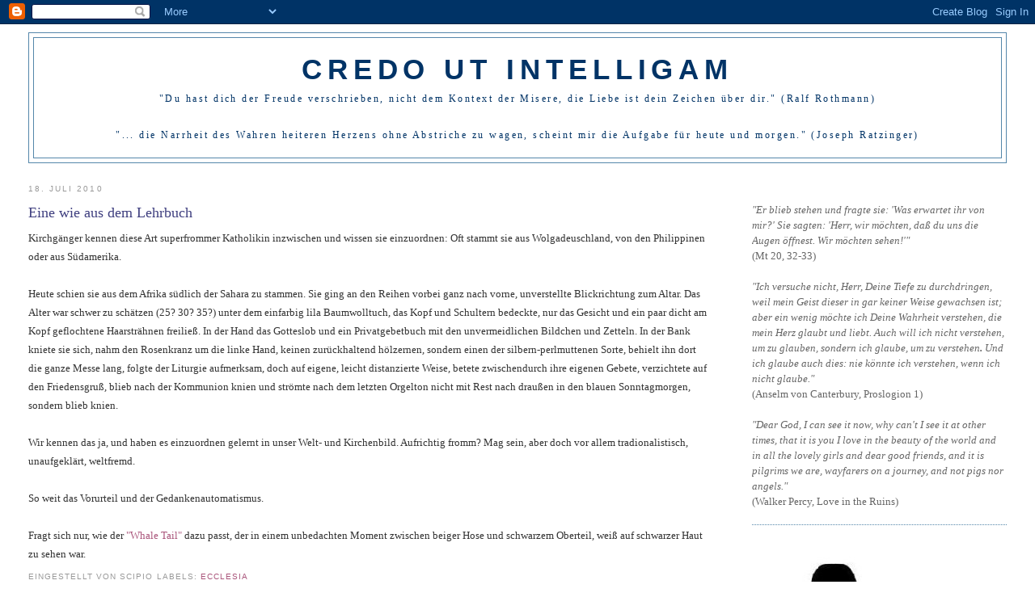

--- FILE ---
content_type: text/html; charset=UTF-8
request_url: https://intelligam.blogspot.com/2010/07/eine-wie-aus-dem-lehrbuch.html
body_size: 23807
content:
<!DOCTYPE html>
<html xmlns='http://www.w3.org/1999/xhtml' xmlns:b='http://www.google.com/2005/gml/b' xmlns:data='http://www.google.com/2005/gml/data' xmlns:expr='http://www.google.com/2005/gml/expr'>
<head>
<link href='https://www.blogger.com/static/v1/widgets/55013136-widget_css_bundle.css' rel='stylesheet' type='text/css'/>
<meta content='text/html; charset=UTF-8' http-equiv='Content-Type'/>
<meta content='blogger' name='generator'/>
<link href='https://intelligam.blogspot.com/favicon.ico' rel='icon' type='image/x-icon'/>
<link href='http://intelligam.blogspot.com/2010/07/eine-wie-aus-dem-lehrbuch.html' rel='canonical'/>
<link rel="alternate" type="application/atom+xml" title="Credo ut intelligam - Atom" href="https://intelligam.blogspot.com/feeds/posts/default" />
<link rel="alternate" type="application/rss+xml" title="Credo ut intelligam - RSS" href="https://intelligam.blogspot.com/feeds/posts/default?alt=rss" />
<link rel="service.post" type="application/atom+xml" title="Credo ut intelligam - Atom" href="https://www.blogger.com/feeds/3665560/posts/default" />

<link rel="alternate" type="application/atom+xml" title="Credo ut intelligam - Atom" href="https://intelligam.blogspot.com/feeds/2941568083767783511/comments/default" />
<!--Can't find substitution for tag [blog.ieCssRetrofitLinks]-->
<meta content='http://intelligam.blogspot.com/2010/07/eine-wie-aus-dem-lehrbuch.html' property='og:url'/>
<meta content='Eine wie aus dem Lehrbuch' property='og:title'/>
<meta content='Kirchgänger kennen diese Art superfrommer Katholikin inzwischen und wissen sie einzuordnen: Oft stammt sie aus Wolgadeuschland, von den Phil...' property='og:description'/>
<title>Credo ut intelligam: Eine wie aus dem Lehrbuch</title>
<style id='page-skin-1' type='text/css'><!--
/*
-----------------------------------------------
Blogger Template Style
Name:     Minima Stretch
Designer: Douglas Bowman / Darren Delaye
URL:      www.stopdesign.com
Date:     26 Feb 2004
----------------------------------------------- */
/* Variable definitions
====================
<Variable name="bgcolor" description="Page Background Color"
type="color" default="#fff">
<Variable name="textcolor" description="Text Color"
type="color" default="#333">
<Variable name="linkcolor" description="Link Color"
type="color" default="#58a">
<Variable name="pagetitlecolor" description="Blog Title Color"
type="color" default="#666">
<Variable name="descriptioncolor" description="Blog Description Color"
type="color" default="#999">
<Variable name="titlecolor" description="Post Title Color"
type="color" default="#c60">
<Variable name="bordercolor" description="Border Color"
type="color" default="#ccc">
<Variable name="sidebarcolor" description="Sidebar Title Color"
type="color" default="#999">
<Variable name="sidebartextcolor" description="Sidebar Text Color"
type="color" default="#666">
<Variable name="visitedlinkcolor" description="Visited Link Color"
type="color" default="#999">
<Variable name="bodyfont" description="Text Font"
type="font" default="normal normal 100% Georgia, Serif">
<Variable name="headerfont" description="Sidebar Title Font"
type="font"
default="normal normal 78% 'Trebuchet MS',Trebuchet,Arial,Verdana,Sans-serif">
<Variable name="pagetitlefont" description="Blog Title Font"
type="font"
default="normal normal 200% Georgia, Serif">
<Variable name="descriptionfont" description="Blog Description Font"
type="font"
default="normal normal 78% 'Trebuchet MS', Trebuchet, Arial, Verdana, Sans-serif">
<Variable name="postfooterfont" description="Post Footer Font"
type="font"
default="normal normal 78% 'Trebuchet MS', Trebuchet, Arial, Verdana, Sans-serif">
*/
/* Use this with templates/template-twocol.html */
body {
background:#ffffff;
margin:0;
color:#333333;
font:x-small Georgia Serif;
font-size/* */:/**/small;
font-size: /**/small;
text-align: center;
}
a:link {
color:#aa557b;
text-decoration:none;
}
a:visited {
color:#9055aa;
text-decoration:none;
}
a:hover {
color:#404080;
text-decoration:underline;
}
a img {
border-width:0;
}
/* Header
-----------------------------------------------
*/
#header-wrapper {
margin:0 2% 10px;
border:1px solid #5587aa;
}
#header {
margin: 5px;
border: 1px solid #5587aa;
text-align: center;
color:#003366;
}
#header h1 {
margin:5px 5px 0;
padding:15px 20px .25em;
line-height:1.2em;
text-transform:uppercase;
letter-spacing:.2em;
font: normal bold 266% Trebuchet, Trebuchet MS, Arial, sans-serif;
}
#header a {
color:#003366;
text-decoration:none;
}
#header a:hover {
color:#003366;
}
#header .description {
margin:0 5px 5px;
padding:0 20px 15px;
letter-spacing:.2em;
line-height: 1.4em;
font: normal normal 95% Georgia, Times, serif;
color: #003366;
}
/* Outer-Wrapper
----------------------------------------------- */
#outer-wrapper {
margin:0;
padding:10px;
text-align:left;
font: normal normal 100% Georgia, Serif;
}
#main-wrapper {
margin-left: 1%;
width: 67%;
float: left;
word-wrap: break-word; /* fix for long text breaking sidebar float in IE */
overflow: hidden;     /* fix for long non-text content breaking IE sidebar float */
}
html > body #main-wrapper {
margin-left: 2%;
}
#sidebar-wrapper {
margin-right: 1%;
width: 25%;
float: right;
word-wrap: break-word; /* fix for long text breaking sidebar float in IE */
overflow: hidden;     /* fix for long non-text content breaking IE sidebar float */
}
html > body #sidebar-wrapper {
margin-right: 2%;
}
/* Headings
----------------------------------------------- */
h2 {
margin:1.5em 0 .75em;
font:normal normal 78% 'Trebuchet MS',Trebuchet,Arial,Verdana,Sans-serif;
line-height: 1.4em;
text-transform:uppercase;
letter-spacing:.2em;
color:#999999;
}
/* Posts
-----------------------------------------------
*/
h2.date-header {
margin:1.5em 0 .5em;
}
.post {
margin:.5em 0 1.5em;
border-bottom:1px dotted #5587aa;
padding-bottom:1.5em;
}
.post h3 {
margin:.25em 0 0;
padding:0 0 4px;
font-size:140%;
font-weight:normal;
line-height:1.8em;
color:#404080;
}
.post h3 a, .post h3 a:visited, .post h3 strong {
display:block;
text-decoration:none;
color:#404080;
font-weight:normal;
}
.post h3 strong, .post h3 a:hover {
color:#333333;
}
.post p {
margin:0 0 .75em;
line-height:1.8em;
}
.post-footer {
margin: .75em 0;
color:#999999;
text-transform:uppercase;
letter-spacing:.1em;
font: normal normal 78% 'Trebuchet MS', Trebuchet, Arial, Verdana, Sans-serif;
line-height: 1.4em;
}
.comment-link {
margin-left:.6em;
}
.post img {
padding:4px;
border:1px solid #5587aa;
}
.post blockquote {
margin:1em 20px;
}
.post blockquote p {
margin:.75em 0;
}
/* Comments
----------------------------------------------- */
#comments h4 {
margin:1em 0;
font-weight: bold;
line-height: 1.4em;
text-transform:uppercase;
letter-spacing:.2em;
color: #999999;
}
#comments-block {
margin:1em 0 1.5em;
line-height:1.6em;
}
#comments-block .comment-author {
margin:.5em 0;
}
#comments-block .comment-body {
margin:.25em 0 0;
}
#comments-block .comment-footer {
margin:-.25em 0 2em;
line-height: 1.4em;
text-transform:uppercase;
letter-spacing:.1em;
}
#comments-block .comment-body p {
margin:0 0 .75em;
}
.deleted-comment {
font-style:italic;
color:gray;
}
.feed-links {
clear: both;
line-height: 2.5em;
}
#blog-pager-newer-link {
float: left;
}
#blog-pager-older-link {
float: right;
}
#blog-pager {
text-align: center;
}
/* Sidebar Content
----------------------------------------------- */
.sidebar {
color: #666666;
line-height: 1.5em;
}
.sidebar ul {
list-style:none;
margin:0 0 0;
padding:0 0 0;
}
.sidebar li {
margin:0;
padding:0 0 .25em 15px;
text-indent:-15px;
line-height:1.5em;
}
.sidebar .widget, .main .widget {
border-bottom:1px dotted #5587aa;
margin:0 0 1.5em;
padding:0 0 1.5em;
}
.main .Blog {
border-bottom-width: 0;
}
/* Profile
----------------------------------------------- */
.profile-img {
float: left;
margin: 0 5px 5px 0;
padding: 4px;
border: 1px solid #5587aa;
}
.profile-data {
margin:0;
text-transform:uppercase;
letter-spacing:.1em;
font: normal normal 78% 'Trebuchet MS', Trebuchet, Arial, Verdana, Sans-serif;
color: #999999;
font-weight: bold;
line-height: 1.6em;
}
.profile-datablock {
margin:.5em 0 .5em;
}
.profile-textblock {
margin: 0.5em 0;
line-height: 1.6em;
}
.profile-link {
font: normal normal 78% 'Trebuchet MS', Trebuchet, Arial, Verdana, Sans-serif;
text-transform: uppercase;
letter-spacing: .1em;
}
/* Footer
----------------------------------------------- */
#footer {
width:660px;
clear:both;
margin:0 auto;
padding-top:15px;
line-height: 1.6em;
text-transform:uppercase;
letter-spacing:.1em;
text-align: center;
}
/** Page structure tweaks for layout editor wireframe */
body#layout #header {
margin-left: 0px;
margin-right: 0px;
}

--></style>
<link href='https://www.blogger.com/dyn-css/authorization.css?targetBlogID=3665560&amp;zx=081bb7b2-ba76-42a3-b2cc-44b7baafbf59' media='none' onload='if(media!=&#39;all&#39;)media=&#39;all&#39;' rel='stylesheet'/><noscript><link href='https://www.blogger.com/dyn-css/authorization.css?targetBlogID=3665560&amp;zx=081bb7b2-ba76-42a3-b2cc-44b7baafbf59' rel='stylesheet'/></noscript>
<meta name='google-adsense-platform-account' content='ca-host-pub-1556223355139109'/>
<meta name='google-adsense-platform-domain' content='blogspot.com'/>

</head>
<body>
<div class='navbar section' id='navbar'><div class='widget Navbar' data-version='1' id='Navbar1'><script type="text/javascript">
    function setAttributeOnload(object, attribute, val) {
      if(window.addEventListener) {
        window.addEventListener('load',
          function(){ object[attribute] = val; }, false);
      } else {
        window.attachEvent('onload', function(){ object[attribute] = val; });
      }
    }
  </script>
<div id="navbar-iframe-container"></div>
<script type="text/javascript" src="https://apis.google.com/js/platform.js"></script>
<script type="text/javascript">
      gapi.load("gapi.iframes:gapi.iframes.style.bubble", function() {
        if (gapi.iframes && gapi.iframes.getContext) {
          gapi.iframes.getContext().openChild({
              url: 'https://www.blogger.com/navbar/3665560?po\x3d2941568083767783511\x26origin\x3dhttps://intelligam.blogspot.com',
              where: document.getElementById("navbar-iframe-container"),
              id: "navbar-iframe"
          });
        }
      });
    </script><script type="text/javascript">
(function() {
var script = document.createElement('script');
script.type = 'text/javascript';
script.src = '//pagead2.googlesyndication.com/pagead/js/google_top_exp.js';
var head = document.getElementsByTagName('head')[0];
if (head) {
head.appendChild(script);
}})();
</script>
</div></div>
<div id='outer-wrapper'><div id='wrap2'>
<!-- skip links for text browsers -->
<span id='skiplinks' style='display:none;'>
<a href='#main'>skip to main </a> |
      <a href='#sidebar'>skip to sidebar</a>
</span>
<div id='header-wrapper'>
<div class='header section' id='header'><div class='widget Header' data-version='1' id='Header1'>
<div id='header-inner'>
<div class='titlewrapper'>
<h1 class='title'>
<a href='https://intelligam.blogspot.com/'>
Credo ut intelligam
</a>
</h1>
</div>
<div class='descriptionwrapper'>
<p class='description'><span>"Du hast dich der Freude verschrieben, nicht dem Kontext der Misere, die Liebe ist dein Zeichen über dir." (Ralf Rothmann)<br><br><br>
"... die Narrheit des Wahren heiteren Herzens ohne Abstriche zu wagen, scheint mir die Aufgabe für heute und morgen." (Joseph Ratzinger)</span></p>
</div>
</div>
</div></div>
</div>
<div id='content-wrapper'>
<div id='main-wrapper'>
<div class='main section' id='main'><div class='widget Blog' data-version='1' id='Blog1'>
<div class='blog-posts hfeed'>

          <div class="date-outer">
        
<h2 class='date-header'><span>18. Juli 2010</span></h2>

          <div class="date-posts">
        
<div class='post-outer'>
<div class='post hentry'>
<a name='2941568083767783511'></a>
<h3 class='post-title entry-title'>
<a href='https://intelligam.blogspot.com/2010/07/eine-wie-aus-dem-lehrbuch.html'>Eine wie aus dem Lehrbuch</a>
</h3>
<div class='post-header-line-1'></div>
<div class='post-body entry-content'>
<p>Kirchgänger kennen diese Art superfrommer Katholikin inzwischen und wissen sie einzuordnen: Oft stammt sie aus Wolgadeuschland, von den Philippinen oder aus Südamerika. <br /><br />Heute schien sie aus dem Afrika südlich der Sahara zu stammen. Sie ging an den Reihen vorbei ganz nach vorne, unverstellte Blickrichtung zum Altar. Das Alter war schwer zu schätzen (25? 30? 35?) unter dem einfarbig lila Baumwolltuch, das Kopf und Schultern bedeckte, nur das Gesicht und ein paar dicht am Kopf geflochtene Haarsträhnen freiließ.  In der Hand das Gotteslob und ein Privatgebetbuch mit den unvermeidlichen Bildchen und Zetteln. In der Bank kniete sie sich, nahm den Rosenkranz um die linke Hand, keinen zurückhaltend hölzernen, sondern einen der silbern-perlmuttenen Sorte, behielt ihn dort die ganze Messe lang, folgte der Liturgie aufmerksam, doch auf eigene, leicht distanzierte Weise, betete zwischendurch ihre eigenen Gebete, verzichtete auf den Friedensgruß, blieb nach der Kommunion knien und strömte nach dem letzten Orgelton nicht mit Rest nach draußen in den blauen Sonntagmorgen, sondern blieb knien.<br /><br />Wir kennen das ja, und haben es einzuordnen gelernt in unser Welt- und Kirchenbild. Aufrichtig fromm? Mag sein, aber doch vor allem tradionalistisch, unaufgeklärt, weltfremd.<br /><br />So weit das Vorurteil und der Gedankenautomatismus.<br /><br />Fragt sich nur, wie der <a href="http://de.wikipedia.org/wiki/Whale_Tail">"Whale Tail" </a>dazu passt, der in einem unbedachten Moment zwischen beiger Hose und schwarzem Oberteil, weiß auf schwarzer Haut zu sehen war.</p>
<div style='clear: both;'></div>
</div>
<div class='post-footer'>
<div class='post-footer-line post-footer-line-1'><span class='post-author vcard'>
Eingestellt von
<span class='fn'>Scipio</span>
</span>
<span class='post-backlinks post-comment-link'>
</span>
<span class='post-comment-link'>
</span>
<span class='post-labels'>
Labels:
<a href='https://intelligam.blogspot.com/search/label/ecclesia' rel='tag'>ecclesia</a>
</span>
<span class='post-icons'>
<span class='item-control blog-admin pid-930417453'>
<a href='https://www.blogger.com/post-edit.g?blogID=3665560&postID=2941568083767783511&from=pencil' title='Post bearbeiten'>
<img alt='' class='icon-action' height='18' src='https://resources.blogblog.com/img/icon18_edit_allbkg.gif' width='18'/>
</a>
</span>
</span>
</div>
<div class='post-footer-line post-footer-line-2'></div>
<div class='post-footer-line post-footer-line-3'><span class='post-location'>
</span>
</div>
</div>
</div>
<div class='comments' id='comments'>
<a name='comments'></a>
<h4>6 Kommentare:</h4>
<div id='Blog1_comments-block-wrapper'>
<dl class='avatar-comment-indent' id='comments-block'>
<dt class='comment-author ' id='c8439358932288866211'>
<a name='c8439358932288866211'></a>
<div class="avatar-image-container vcard"><span dir="ltr"><a href="https://www.blogger.com/profile/07354181361476578154" target="" rel="nofollow" onclick="" class="avatar-hovercard" id="av-8439358932288866211-07354181361476578154"><img src="https://resources.blogblog.com/img/blank.gif" width="35" height="35" class="delayLoad" style="display: none;" longdesc="//blogger.googleusercontent.com/img/b/R29vZ2xl/AVvXsEi6OhJbpFqmrdFxKuECtLHw1GynBf0mv3_1GtvFh7-5FS88aWTlVSjgqKjrApE3uTSJaGlToGx8gft4oox5KzQcDljdoyy-a4rndRJna1ALn8KWLhzwJo0XGGnKUL_BQg/s45-c/p.txt.jpeg" alt="" title="Der Herr Alipius">

<noscript><img src="//blogger.googleusercontent.com/img/b/R29vZ2xl/AVvXsEi6OhJbpFqmrdFxKuECtLHw1GynBf0mv3_1GtvFh7-5FS88aWTlVSjgqKjrApE3uTSJaGlToGx8gft4oox5KzQcDljdoyy-a4rndRJna1ALn8KWLhzwJo0XGGnKUL_BQg/s45-c/p.txt.jpeg" width="35" height="35" class="photo" alt=""></noscript></a></span></div>
<a href='https://www.blogger.com/profile/07354181361476578154' rel='nofollow'>Der Herr Alipius</a>
hat gesagt&#8230;
</dt>
<dd class='comment-body' id='Blog1_cmt-8439358932288866211'>
<p>
Bitchin&#39; fo&#39; da Lord!<br /><br />Das Jesus-Fieber langt zu, wo es will!
</p>
</dd>
<dd class='comment-footer'>
<span class='comment-timestamp'>
<a href='https://intelligam.blogspot.com/2010/07/eine-wie-aus-dem-lehrbuch.html?showComment=1279449662603#c8439358932288866211' title='comment permalink'>
18 Juli, 2010 12:41
</a>
<span class='item-control blog-admin pid-1022639457'>
<a class='comment-delete' href='https://www.blogger.com/comment/delete/3665560/8439358932288866211' title='Kommentar löschen'>
<img src='https://resources.blogblog.com/img/icon_delete13.gif'/>
</a>
</span>
</span>
</dd>
<dt class='comment-author ' id='c555297379045706070'>
<a name='c555297379045706070'></a>
<div class="avatar-image-container avatar-stock"><span dir="ltr"><img src="//resources.blogblog.com/img/blank.gif" width="35" height="35" alt="" title="Zagorka">

</span></div>
Zagorka
hat gesagt&#8230;
</dt>
<dd class='comment-body' id='Blog1_cmt-555297379045706070'>
<p>
Bis auf Mantlla, Hautfarbe und Rosenkranz fühle ich mich ertappt - es wirkt also wirklich so befremdlich, wie ich manchmal befürchte.<br /> <br />Habe aber durchaus ein Physikdiplom vorzuweisen und den einen oder anderen reflektierenden Gedanken...<br /><br />Da bin ich froh, eine Kirche gefunden zu haben, in der ich  - glaube ich wenigstens, wenn ich mich umsehe - nicht völlig zum Ärgernis werde.
</p>
</dd>
<dd class='comment-footer'>
<span class='comment-timestamp'>
<a href='https://intelligam.blogspot.com/2010/07/eine-wie-aus-dem-lehrbuch.html?showComment=1279450049050#c555297379045706070' title='comment permalink'>
18 Juli, 2010 12:47
</a>
<span class='item-control blog-admin pid-271785802'>
<a class='comment-delete' href='https://www.blogger.com/comment/delete/3665560/555297379045706070' title='Kommentar löschen'>
<img src='https://resources.blogblog.com/img/icon_delete13.gif'/>
</a>
</span>
</span>
</dd>
<dt class='comment-author blog-author' id='c2553625570191487051'>
<a name='c2553625570191487051'></a>
<div class="avatar-image-container vcard"><span dir="ltr"><a href="https://www.blogger.com/profile/01143321453756472882" target="" rel="nofollow" onclick="" class="avatar-hovercard" id="av-2553625570191487051-01143321453756472882"><img src="https://resources.blogblog.com/img/blank.gif" width="35" height="35" class="delayLoad" style="display: none;" longdesc="//blogger.googleusercontent.com/img/b/R29vZ2xl/AVvXsEh0C7N7EzsZt7yKEkTqmqKeuiHaRtK8vM5gapcOw_3cddmk1VjRyFif1HYeYbi1o8TRhrHAb2yEMohJI1-NJ30iKKrBfBHDd2BQckIJg1NLpHlFfS5BVsCaohRXu7RRuw0/s45-c/me.gif" alt="" title="Scipio">

<noscript><img src="//blogger.googleusercontent.com/img/b/R29vZ2xl/AVvXsEh0C7N7EzsZt7yKEkTqmqKeuiHaRtK8vM5gapcOw_3cddmk1VjRyFif1HYeYbi1o8TRhrHAb2yEMohJI1-NJ30iKKrBfBHDd2BQckIJg1NLpHlFfS5BVsCaohRXu7RRuw0/s45-c/me.gif" width="35" height="35" class="photo" alt=""></noscript></a></span></div>
<a href='https://www.blogger.com/profile/01143321453756472882' rel='nofollow'>Scipio</a>
hat gesagt&#8230;
</dt>
<dd class='comment-body' id='Blog1_cmt-2553625570191487051'>
<p>
@Alipius: Eben. Ob sie wollen oder nicht. Und ob wir wollen oder nicht.<br /><br />@Zagorka: Nicht auf mich, Zagorka, nicht auf mich. Auf die es so wirkt bzw. die es nicht nur wahrnehmen, sondern ihre Vorurteile damit füttern: Auf die solltest Du überhaupt nicht hören. Überhaupt nicht. <br /><br />Ein Physikdiplom ist zwar fast so gut wie ein Stringtanga, aber beides zählt in solchen Momenten, wo ER das Pascha-Mahl, Golgota und Ostern in eins fallen lässt im Hier und Jetzt, nicht sonderlich viel.
</p>
</dd>
<dd class='comment-footer'>
<span class='comment-timestamp'>
<a href='https://intelligam.blogspot.com/2010/07/eine-wie-aus-dem-lehrbuch.html?showComment=1279451293210#c2553625570191487051' title='comment permalink'>
18 Juli, 2010 13:08
</a>
<span class='item-control blog-admin pid-930417453'>
<a class='comment-delete' href='https://www.blogger.com/comment/delete/3665560/2553625570191487051' title='Kommentar löschen'>
<img src='https://resources.blogblog.com/img/icon_delete13.gif'/>
</a>
</span>
</span>
</dd>
<dt class='comment-author ' id='c2428193910432374296'>
<a name='c2428193910432374296'></a>
<div class="avatar-image-container avatar-stock"><span dir="ltr"><a href="http://www.elsalaska.twoday.net" target="" rel="nofollow" onclick=""><img src="//resources.blogblog.com/img/blank.gif" width="35" height="35" alt="" title="Elsa">

</a></span></div>
<a href='http://www.elsalaska.twoday.net' rel='nofollow'>Elsa</a>
hat gesagt&#8230;
</dt>
<dd class='comment-body' id='Blog1_cmt-2428193910432374296'>
<p>
Du sollst den Mädels während der Hl. Messe doch nicht auf den Hintern sehen!
</p>
</dd>
<dd class='comment-footer'>
<span class='comment-timestamp'>
<a href='https://intelligam.blogspot.com/2010/07/eine-wie-aus-dem-lehrbuch.html?showComment=1279451523462#c2428193910432374296' title='comment permalink'>
18 Juli, 2010 13:12
</a>
<span class='item-control blog-admin pid-271785802'>
<a class='comment-delete' href='https://www.blogger.com/comment/delete/3665560/2428193910432374296' title='Kommentar löschen'>
<img src='https://resources.blogblog.com/img/icon_delete13.gif'/>
</a>
</span>
</span>
</dd>
<dt class='comment-author blog-author' id='c1211516234570078295'>
<a name='c1211516234570078295'></a>
<div class="avatar-image-container vcard"><span dir="ltr"><a href="https://www.blogger.com/profile/01143321453756472882" target="" rel="nofollow" onclick="" class="avatar-hovercard" id="av-1211516234570078295-01143321453756472882"><img src="https://resources.blogblog.com/img/blank.gif" width="35" height="35" class="delayLoad" style="display: none;" longdesc="//blogger.googleusercontent.com/img/b/R29vZ2xl/AVvXsEh0C7N7EzsZt7yKEkTqmqKeuiHaRtK8vM5gapcOw_3cddmk1VjRyFif1HYeYbi1o8TRhrHAb2yEMohJI1-NJ30iKKrBfBHDd2BQckIJg1NLpHlFfS5BVsCaohRXu7RRuw0/s45-c/me.gif" alt="" title="Scipio">

<noscript><img src="//blogger.googleusercontent.com/img/b/R29vZ2xl/AVvXsEh0C7N7EzsZt7yKEkTqmqKeuiHaRtK8vM5gapcOw_3cddmk1VjRyFif1HYeYbi1o8TRhrHAb2yEMohJI1-NJ30iKKrBfBHDd2BQckIJg1NLpHlFfS5BVsCaohRXu7RRuw0/s45-c/me.gif" width="35" height="35" class="photo" alt=""></noscript></a></span></div>
<a href='https://www.blogger.com/profile/01143321453756472882' rel='nofollow'>Scipio</a>
hat gesagt&#8230;
</dt>
<dd class='comment-body' id='Blog1_cmt-1211516234570078295'>
<p>
1. war das vor der Messe, und 2. war das über dem Hintern. Und 3. zu nah und überraschend, um noch wegschauen zu können.
</p>
</dd>
<dd class='comment-footer'>
<span class='comment-timestamp'>
<a href='https://intelligam.blogspot.com/2010/07/eine-wie-aus-dem-lehrbuch.html?showComment=1279452876360#c1211516234570078295' title='comment permalink'>
18 Juli, 2010 13:34
</a>
<span class='item-control blog-admin pid-930417453'>
<a class='comment-delete' href='https://www.blogger.com/comment/delete/3665560/1211516234570078295' title='Kommentar löschen'>
<img src='https://resources.blogblog.com/img/icon_delete13.gif'/>
</a>
</span>
</span>
</dd>
<dt class='comment-author ' id='c7946922366238393656'>
<a name='c7946922366238393656'></a>
<div class="avatar-image-container avatar-stock"><span dir="ltr"><a href="http://www.elsalaska.twoday.net" target="" rel="nofollow" onclick=""><img src="//resources.blogblog.com/img/blank.gif" width="35" height="35" alt="" title="Elsa">

</a></span></div>
<a href='http://www.elsalaska.twoday.net' rel='nofollow'>Elsa</a>
hat gesagt&#8230;
</dt>
<dd class='comment-body' id='Blog1_cmt-7946922366238393656'>
<p>
Ja, na klar doch ... <br />:D
</p>
</dd>
<dd class='comment-footer'>
<span class='comment-timestamp'>
<a href='https://intelligam.blogspot.com/2010/07/eine-wie-aus-dem-lehrbuch.html?showComment=1279454124618#c7946922366238393656' title='comment permalink'>
18 Juli, 2010 13:55
</a>
<span class='item-control blog-admin pid-271785802'>
<a class='comment-delete' href='https://www.blogger.com/comment/delete/3665560/7946922366238393656' title='Kommentar löschen'>
<img src='https://resources.blogblog.com/img/icon_delete13.gif'/>
</a>
</span>
</span>
</dd>
</dl>
</div>
<p class='comment-footer'>
<a href='https://www.blogger.com/comment/fullpage/post/3665560/2941568083767783511' onclick=''>Kommentar veröffentlichen</a>
</p>
</div>
</div>

        </div></div>
      
</div>
<div class='blog-pager' id='blog-pager'>
<span id='blog-pager-newer-link'>
<a class='blog-pager-newer-link' href='https://intelligam.blogspot.com/2010/07/zehnfachsegnung.html' id='Blog1_blog-pager-newer-link' title='Neuerer Post'>Neuerer Post</a>
</span>
<span id='blog-pager-older-link'>
<a class='blog-pager-older-link' href='https://intelligam.blogspot.com/2010/07/gods-radar-is-fixed-on-you.html' id='Blog1_blog-pager-older-link' title='Älterer Post'>Älterer Post</a>
</span>
<a class='home-link' href='https://intelligam.blogspot.com/'>Startseite</a>
</div>
<div class='clear'></div>
<div class='post-feeds'>
<div class='feed-links'>
Abonnieren
<a class='feed-link' href='https://intelligam.blogspot.com/feeds/2941568083767783511/comments/default' target='_blank' type='application/atom+xml'>Kommentare zum Post (Atom)</a>
</div>
</div>
</div></div>
</div>
<div id='sidebar-wrapper'>
<div class='sidebar section' id='sidebar'><div class='widget Text' data-version='1' id='Text1'>
<div class='widget-content'>
<br/><br/><span style="color:#666666;"><em>"Er blieb stehen und fragte sie: 'Was erwartet ihr von mir?' Sie sagten: 'Herr, wir möchten, daß du uns die Augen öffnest. Wir möchten sehen!'"</em></span><br/><span style="color:#666666;">(Mt 20, 32-33)</span><br/><br/><span style="color:#999999;"><span style="color:#666666;"><em>"Ich versuche nicht, Herr, Deine Tiefe zu durchdringen, weil mein Geist dieser in gar keiner Weise gewachsen ist; aber ein wenig möchte ich Deine Wahrheit verstehen, die mein Herz glaubt und liebt. Auch will ich nicht verstehen, um zu glauben, sondern ich glaube, um zu verstehen<strong>.</strong> Und ich glaube auch dies: nie könnte ich verstehen, wenn ich nicht glaube."</em></span></span><br/><span style="color:#999999;"><span style="color:#666666;">(Anselm von Canterbury, Proslogion 1)</span></span><br/><br/><span style="color:#666666;"><em>"Dear God, I can see it now, why can't I see it at other times, that it is you I love in the beauty of the world and in all the lovely girls and dear good friends, and it is pilgrims we are, wayfarers on a journey, and not pigs nor angels."</em></span><br/><span style="color:#666666;">(Walker Percy, Love in the Ruins)</span><br/>
</div>
<div class='clear'></div>
</div><div class='widget HTML' data-version='1' id='HTML2'>
<div class='widget-content'>
<br /><img border="0" alt="Solidarität mit den Christen im Irak" src="https://blogger.googleusercontent.com/img/b/R29vZ2xl/AVvXsEgaZ3UlHrUDaa9PXIB9h9zjVEPaxZ8zwvPGl39_SdiJqF14yvQbOPjM1cOfqOiTQDSiZirq83dVkSRiB9USu5C7EhD8FR_IjeIkt1CxMc2km73ycVDXlfVc34hy5mvWeOHmBRtt9Q/s1600/iraq.jpg" />
<br />
<br />

<a href="http://www.vatican.va/holy_father/benedict_xvi/speeches/2006/september/documents/hf_ben-xvi_spe_20060912_university-regensburg_ge.html">
<img border="0" alt="Wer glaubt, ist nie allein - Support the Pope!" src="//photos1.blogger.com/blogger/2140/94/1600/supportb16.png"></a>
<br /><br />

<a href="http://www.vatican.va/archive/hist_councils/ii_vatican_council/index_ge.htm">
<img border="0" alt="Gegen die doppelte Hermeneutik des Bruchs!" src="https://blogger.googleusercontent.com/img/b/R29vZ2xl/AVvXsEhakjHTqx64uDa-yccKXqD-60qRHkIItc0axZE0tBYQkOU0_3AIxCa0nGAG7aa4rfdFVDyiv_U9TUyFBhkjbR5VMVKMOcRUvEaOgeHMG2PJDWk008gVSlhhq599owv3ab-wI24T/s144/Yes-I-Do.png" /></a>
<br /><br />

<a href="http://www.dbk.de/initiativen/solidaritaet/home/index.html"><img src="https://blogger.googleusercontent.com/img/b/R29vZ2xl/AVvXsEjuIEVb7gJZHG6Nc2Y6iG0_nRQZ_MlSzGznll7dlQE3mY6NNQYvk_9neesHXiO0X1g8h-2KQMRHgK4LHDjd6jMiJKHgRaUS1IvphLp0uS7bKcsYa7hBIjDSA_zeW6Ra6yoxLGkt/s144/soli-logo.jpg" atl="Solidarität mit verfolgten Christen" /></a><br /><br />

<img border="0" alt="Frieden über Israel" src="https://lh3.googleusercontent.com/blogger_img_proxy/AEn0k_tZoT5GPh0vM9nNk2ZMcNBvqFd6INj7HEyxQzIqTGjOBWkSUP46UiQ5Sx_nN8h5H_4gtvrsBAJFzBW2I-J8fILuxBI50no4Y8JJwH2ln8Xp5Y8kc4BujOJAEmWld6dK01wE1O_oTYBdo9Tc-8dwmF_E_LjpHXqb=s0-d">
<br />
</div>
<div class='clear'></div>
</div><div class='widget HTML' data-version='1' id='HTML5'>
<div class='widget-content'>
<a href="http://timothyjones.typepad.com/tlbc/" title="The League of Bearded Catholics"><img src="https://blogger.googleusercontent.com/img/b/R29vZ2xl/AVvXsEjt9YaSxAfDeAWj3NJOALasVmvY6TYMyOSkrlvBY50KvkjaqIvkud9-UUbMstVF8AdMpv3A8Tr5euE8-8s8E8Y3T1e3keHjOOlTzWQNIcTBz2jUg6_uksXOpMZPoQv7VWH5AYHz/s400/tlbc.jpg" /></a><br /><br />

<a href="http://www.menschclemens.blogspot.com/" title="Katechismus für Bittlinger"><img id="cmps" src="https://lh3.googleusercontent.com/blogger_img_proxy/AEn0k_tCePPLpGzOauXaSzF9cFTY5EParH0KQrVmYXkTNjsLQrXBLRil-QJOtj-f_qFKN1m4ZHmj90dVLTRrW-QWvL8FKLUd51E7IUIHpvof1Ni9-8Q-6vczLS8=s0-d">
</a>
</div>
<div class='clear'></div>
</div><div class='widget Image' data-version='1' id='Image4'>
<div class='widget-content'>
<a href='http://blog.kein-mensch-ist-perfekt.de/'>
<img alt='' height='125' id='Image4_img' src='https://blogger.googleusercontent.com/img/b/R29vZ2xl/AVvXsEgUb4SkNoo43ULkf7iQSVPKfLIZc9t3zEznHfSXZYGUwVrnKAlu3wqOeqxQppGW2aA8hnIijUbKwvX5nRxr66WsLeG3yND_Zx7WQR4vclqDNqel2uMKa0M-ZZBnh63yPU9qlt9g/s150/caritas_banner-02.png' width='150'/>
</a>
<br/>
</div>
<div class='clear'></div>
</div><div class='widget Image' data-version='1' id='Image1'>
<div class='widget-content'>
<a href='http://blog.derherralipius.com/2010/10/und-hier-sind-die-ergebnisse.html'>
<img alt='' height='187' id='Image1_img' src='https://blogger.googleusercontent.com/img/b/R29vZ2xl/AVvXsEh_cWIJNhX1PVJ0JVUOGbK6NHZaYDDUAFyjdH6JdQzQmhDQhaObpEG5tYbsl5wZlVLrA5g6-JtZqNz2xotk3a9YUdeuGS0tYm9YHogvDTj_rLwdPVipZ06R9S9kOGDu2R5plwfe/s187/Kultur_gold.jpg' width='187'/>
</a>
<br/>
</div>
<div class='clear'></div>
</div><div class='widget Image' data-version='1' id='Image3'>
<div class='widget-content'>
<a href='http://blog.derherralipius.com/2010/10/und-hier-sind-die-ergebnisse.html'>
<img alt='' height='51' id='Image3_img' src='https://blogger.googleusercontent.com/img/b/R29vZ2xl/AVvXsEgED2X3Ycc4YShWbGgoHf6uJ1RI8KVhq-dq-ZYoR5aR30tYrWIIqQ6RKQlc-cS_vkgC_jF2vigcmMcQjnCo6VDL8riTUh8lPE4h4RYWNh1TacMhG_bs-IAexRpikqhudSrIc_Zv/s187/Cocktail_silber_sm.jpg' width='187'/>
</a>
<br/>
</div>
<div class='clear'></div>
</div><div class='widget Image' data-version='1' id='Image2'>
<div class='widget-content'>
<a href='http://blog.derherralipius.com/2010/10/und-hier-sind-die-ergebnisse.html'>
<img alt='' height='51' id='Image2_img' src='https://blogger.googleusercontent.com/img/b/R29vZ2xl/AVvXsEi1C-q6Ufb_JwovbLC7SJW_-cuSFiHxWW7Wc83X-L0rB5_e6YUK8RbgxFcjfbLEgWr5wC76kzD2TVvzA7OAOVohIFzYmNKA7eFjPr6ormhdqsstKo1wUga6kfi1fGAQ6KJb9ltP/s187/Qualit%C3%A4t_bronze_sm.jpg' width='187'/>
</a>
<br/>
</div>
<div class='clear'></div>
</div><div class='widget TextList' data-version='1' id='TextList2'>
<h2>Gebetsanliegen des Hl. Vaters - September 2011</h2>
<div class='widget-content'>
<ul>
<li>Wir beten für alle Lehrer, daß sie die Liebe zur Wahrheit vermitteln und die Schüler zu wahren moralischen und geistlichen Werten erziehen.</li>
<li>Wir beten, daß christliche Gemeinden überall auf dem asiatischen Kontinent das Evangelium begeistert verkünden und die Schönheit und Freude des Glaubens bezeugen.</li>
</ul>
<div class='clear'></div>
</div>
</div><div class='widget Label' data-version='1' id='Label1'>
<h2>Labels</h2>
<div class='widget-content list-label-widget-content'>
<ul>
<li>
<a dir='ltr' href='https://intelligam.blogspot.com/search/label/americana'>americana</a>
</li>
<li>
<a dir='ltr' href='https://intelligam.blogspot.com/search/label/anselmiana'>anselmiana</a>
</li>
<li>
<a dir='ltr' href='https://intelligam.blogspot.com/search/label/ars'>ars</a>
</li>
<li>
<a dir='ltr' href='https://intelligam.blogspot.com/search/label/austria'>austria</a>
</li>
<li>
<a dir='ltr' href='https://intelligam.blogspot.com/search/label/blogistica'>blogistica</a>
</li>
<li>
<a dir='ltr' href='https://intelligam.blogspot.com/search/label/britannica'>britannica</a>
</li>
<li>
<a dir='ltr' href='https://intelligam.blogspot.com/search/label/carmina'>carmina</a>
</li>
<li>
<a dir='ltr' href='https://intelligam.blogspot.com/search/label/christianitas'>christianitas</a>
</li>
<li>
<a dir='ltr' href='https://intelligam.blogspot.com/search/label/credo'>credo</a>
</li>
<li>
<a dir='ltr' href='https://intelligam.blogspot.com/search/label/dissensio'>dissensio</a>
</li>
<li>
<a dir='ltr' href='https://intelligam.blogspot.com/search/label/ecclesia'>ecclesia</a>
</li>
<li>
<a dir='ltr' href='https://intelligam.blogspot.com/search/label/ecclesia%20germanica'>ecclesia germanica</a>
</li>
<li>
<a dir='ltr' href='https://intelligam.blogspot.com/search/label/ecclesiae%20gratias'>ecclesiae gratias</a>
</li>
<li>
<a dir='ltr' href='https://intelligam.blogspot.com/search/label/et%20nos%20in%20ecclesia%20vivere'>et nos in ecclesia vivere</a>
</li>
<li>
<a dir='ltr' href='https://intelligam.blogspot.com/search/label/gallica'>gallica</a>
</li>
<li>
<a dir='ltr' href='https://intelligam.blogspot.com/search/label/helvetica'>helvetica</a>
</li>
<li>
<a dir='ltr' href='https://intelligam.blogspot.com/search/label/iudaica'>iudaica</a>
</li>
<li>
<a dir='ltr' href='https://intelligam.blogspot.com/search/label/laetitia'>laetitia</a>
</li>
<li>
<a dir='ltr' href='https://intelligam.blogspot.com/search/label/libri'>libri</a>
</li>
<li>
<a dir='ltr' href='https://intelligam.blogspot.com/search/label/lingua'>lingua</a>
</li>
<li>
<a dir='ltr' href='https://intelligam.blogspot.com/search/label/liturgia'>liturgia</a>
</li>
<li>
<a dir='ltr' href='https://intelligam.blogspot.com/search/label/Mater'>Mater</a>
</li>
<li>
<a dir='ltr' href='https://intelligam.blogspot.com/search/label/mundus'>mundus</a>
</li>
<li>
<a dir='ltr' href='https://intelligam.blogspot.com/search/label/Musica'>Musica</a>
</li>
<li>
<a dir='ltr' href='https://intelligam.blogspot.com/search/label/Papa'>Papa</a>
</li>
<li>
<a dir='ltr' href='https://intelligam.blogspot.com/search/label/patria'>patria</a>
</li>
<li>
<a dir='ltr' href='https://intelligam.blogspot.com/search/label/philosophia'>philosophia</a>
</li>
<li>
<a dir='ltr' href='https://intelligam.blogspot.com/search/label/pietas'>pietas</a>
</li>
<li>
<a dir='ltr' href='https://intelligam.blogspot.com/search/label/positivissima'>positivissima</a>
</li>
<li>
<a dir='ltr' href='https://intelligam.blogspot.com/search/label/Propria'>Propria</a>
</li>
<li>
<a dir='ltr' href='https://intelligam.blogspot.com/search/label/quid%20vero%20Paulus%3F'>quid vero Paulus?</a>
</li>
<li>
<a dir='ltr' href='https://intelligam.blogspot.com/search/label/religio'>religio</a>
</li>
<li>
<a dir='ltr' href='https://intelligam.blogspot.com/search/label/sancti'>sancti</a>
</li>
<li>
<a dir='ltr' href='https://intelligam.blogspot.com/search/label/sapientia'>sapientia</a>
</li>
<li>
<a dir='ltr' href='https://intelligam.blogspot.com/search/label/satira'>satira</a>
</li>
<li>
<a dir='ltr' href='https://intelligam.blogspot.com/search/label/tempora%20iniqua'>tempora iniqua</a>
</li>
<li>
<a dir='ltr' href='https://intelligam.blogspot.com/search/label/testamenta'>testamenta</a>
</li>
<li>
<a dir='ltr' href='https://intelligam.blogspot.com/search/label/theologia'>theologia</a>
</li>
<li>
<a dir='ltr' href='https://intelligam.blogspot.com/search/label/vita'>vita</a>
</li>
<li>
<a dir='ltr' href='https://intelligam.blogspot.com/search/label/votiva'>votiva</a>
</li>
</ul>
<div class='clear'></div>
</div>
</div><div class='widget BlogArchive' data-version='1' id='BlogArchive1'>
<h2>Blog-Archiv</h2>
<div class='widget-content'>
<div id='ArchiveList'>
<div id='BlogArchive1_ArchiveList'>
<ul class='hierarchy'>
<li class='archivedate collapsed'>
<a class='toggle' href='javascript:void(0)'>
<span class='zippy'>

        &#9658;&#160;
      
</span>
</a>
<a class='post-count-link' href='https://intelligam.blogspot.com/2011/'>
2011
</a>
<span class='post-count' dir='ltr'>(365)</span>
<ul class='hierarchy'>
<li class='archivedate collapsed'>
<a class='toggle' href='javascript:void(0)'>
<span class='zippy'>

        &#9658;&#160;
      
</span>
</a>
<a class='post-count-link' href='https://intelligam.blogspot.com/2011/10/'>
Oktober
</a>
<span class='post-count' dir='ltr'>(6)</span>
</li>
</ul>
<ul class='hierarchy'>
<li class='archivedate collapsed'>
<a class='toggle' href='javascript:void(0)'>
<span class='zippy'>

        &#9658;&#160;
      
</span>
</a>
<a class='post-count-link' href='https://intelligam.blogspot.com/2011/09/'>
September
</a>
<span class='post-count' dir='ltr'>(27)</span>
</li>
</ul>
<ul class='hierarchy'>
<li class='archivedate collapsed'>
<a class='toggle' href='javascript:void(0)'>
<span class='zippy'>

        &#9658;&#160;
      
</span>
</a>
<a class='post-count-link' href='https://intelligam.blogspot.com/2011/08/'>
August
</a>
<span class='post-count' dir='ltr'>(37)</span>
</li>
</ul>
<ul class='hierarchy'>
<li class='archivedate collapsed'>
<a class='toggle' href='javascript:void(0)'>
<span class='zippy'>

        &#9658;&#160;
      
</span>
</a>
<a class='post-count-link' href='https://intelligam.blogspot.com/2011/07/'>
Juli
</a>
<span class='post-count' dir='ltr'>(27)</span>
</li>
</ul>
<ul class='hierarchy'>
<li class='archivedate collapsed'>
<a class='toggle' href='javascript:void(0)'>
<span class='zippy'>

        &#9658;&#160;
      
</span>
</a>
<a class='post-count-link' href='https://intelligam.blogspot.com/2011/06/'>
Juni
</a>
<span class='post-count' dir='ltr'>(36)</span>
</li>
</ul>
<ul class='hierarchy'>
<li class='archivedate collapsed'>
<a class='toggle' href='javascript:void(0)'>
<span class='zippy'>

        &#9658;&#160;
      
</span>
</a>
<a class='post-count-link' href='https://intelligam.blogspot.com/2011/05/'>
Mai
</a>
<span class='post-count' dir='ltr'>(50)</span>
</li>
</ul>
<ul class='hierarchy'>
<li class='archivedate collapsed'>
<a class='toggle' href='javascript:void(0)'>
<span class='zippy'>

        &#9658;&#160;
      
</span>
</a>
<a class='post-count-link' href='https://intelligam.blogspot.com/2011/04/'>
April
</a>
<span class='post-count' dir='ltr'>(49)</span>
</li>
</ul>
<ul class='hierarchy'>
<li class='archivedate collapsed'>
<a class='toggle' href='javascript:void(0)'>
<span class='zippy'>

        &#9658;&#160;
      
</span>
</a>
<a class='post-count-link' href='https://intelligam.blogspot.com/2011/03/'>
März
</a>
<span class='post-count' dir='ltr'>(48)</span>
</li>
</ul>
<ul class='hierarchy'>
<li class='archivedate collapsed'>
<a class='toggle' href='javascript:void(0)'>
<span class='zippy'>

        &#9658;&#160;
      
</span>
</a>
<a class='post-count-link' href='https://intelligam.blogspot.com/2011/02/'>
Februar
</a>
<span class='post-count' dir='ltr'>(43)</span>
</li>
</ul>
<ul class='hierarchy'>
<li class='archivedate collapsed'>
<a class='toggle' href='javascript:void(0)'>
<span class='zippy'>

        &#9658;&#160;
      
</span>
</a>
<a class='post-count-link' href='https://intelligam.blogspot.com/2011/01/'>
Januar
</a>
<span class='post-count' dir='ltr'>(42)</span>
</li>
</ul>
</li>
</ul>
<ul class='hierarchy'>
<li class='archivedate expanded'>
<a class='toggle' href='javascript:void(0)'>
<span class='zippy toggle-open'>

        &#9660;&#160;
      
</span>
</a>
<a class='post-count-link' href='https://intelligam.blogspot.com/2010/'>
2010
</a>
<span class='post-count' dir='ltr'>(575)</span>
<ul class='hierarchy'>
<li class='archivedate collapsed'>
<a class='toggle' href='javascript:void(0)'>
<span class='zippy'>

        &#9658;&#160;
      
</span>
</a>
<a class='post-count-link' href='https://intelligam.blogspot.com/2010/12/'>
Dezember
</a>
<span class='post-count' dir='ltr'>(36)</span>
</li>
</ul>
<ul class='hierarchy'>
<li class='archivedate collapsed'>
<a class='toggle' href='javascript:void(0)'>
<span class='zippy'>

        &#9658;&#160;
      
</span>
</a>
<a class='post-count-link' href='https://intelligam.blogspot.com/2010/11/'>
November
</a>
<span class='post-count' dir='ltr'>(35)</span>
</li>
</ul>
<ul class='hierarchy'>
<li class='archivedate collapsed'>
<a class='toggle' href='javascript:void(0)'>
<span class='zippy'>

        &#9658;&#160;
      
</span>
</a>
<a class='post-count-link' href='https://intelligam.blogspot.com/2010/10/'>
Oktober
</a>
<span class='post-count' dir='ltr'>(41)</span>
</li>
</ul>
<ul class='hierarchy'>
<li class='archivedate collapsed'>
<a class='toggle' href='javascript:void(0)'>
<span class='zippy'>

        &#9658;&#160;
      
</span>
</a>
<a class='post-count-link' href='https://intelligam.blogspot.com/2010/09/'>
September
</a>
<span class='post-count' dir='ltr'>(26)</span>
</li>
</ul>
<ul class='hierarchy'>
<li class='archivedate collapsed'>
<a class='toggle' href='javascript:void(0)'>
<span class='zippy'>

        &#9658;&#160;
      
</span>
</a>
<a class='post-count-link' href='https://intelligam.blogspot.com/2010/08/'>
August
</a>
<span class='post-count' dir='ltr'>(35)</span>
</li>
</ul>
<ul class='hierarchy'>
<li class='archivedate expanded'>
<a class='toggle' href='javascript:void(0)'>
<span class='zippy toggle-open'>

        &#9660;&#160;
      
</span>
</a>
<a class='post-count-link' href='https://intelligam.blogspot.com/2010/07/'>
Juli
</a>
<span class='post-count' dir='ltr'>(54)</span>
<ul class='posts'>
<li><a href='https://intelligam.blogspot.com/2010/07/noahs-blog.html'>Noahs Blog</a></li>
<li><a href='https://intelligam.blogspot.com/2010/07/das-zur-weltgeschichte.html'>Das zur Weltgeschichte...</a></li>
<li><a href='https://intelligam.blogspot.com/2010/07/ein-hipster-sagt-uns-das-urban.html'>&quot;This is hip&quot; (JLH)</a></li>
<li><a href='https://intelligam.blogspot.com/2010/07/alles-was-gut-und-recht-ist.html'>&quot;Alles, was gut und recht ist&quot;</a></li>
<li><a href='https://intelligam.blogspot.com/2010/07/die-passende-bibelstelle.html'>Die passende Bibelstelle</a></li>
<li><a href='https://intelligam.blogspot.com/2010/07/geht-hin-und-singt-das-evangelium-allen.html'>Geht hin und singt das Evangelium allen Völkern!</a></li>
<li><a href='https://intelligam.blogspot.com/2010/07/zum-27-juli-personlich-genommen.html'>Zum 27. Juli persönlich genommen</a></li>
<li><a href='https://intelligam.blogspot.com/2010/07/lutheraner-unter-spannung.html'>Lutheraner unter Spannung</a></li>
<li><a href='https://intelligam.blogspot.com/2010/07/ich-bin-so-frei.html'>&quot;Ich bin so frei...&quot;</a></li>
<li><a href='https://intelligam.blogspot.com/2010/07/keine-katholischen-wunsche.html'>Keine katholischen Wünsche</a></li>
<li><a href='https://intelligam.blogspot.com/2010/07/fur-wenn-es-darauf-ankommt.html'>Für wenn es darauf ankommt,</a></li>
<li><a href='https://intelligam.blogspot.com/2010/07/kommentar-zu-mt-4-19.html'>Kommentar zu Mt 4, 19</a></li>
<li><a href='https://intelligam.blogspot.com/2010/07/wahl.html'>Wahl</a></li>
<li><a href='https://intelligam.blogspot.com/2010/07/david-oliveira-why-i-am-not-vegetarian.html'>David Oliveira: Why I am not a vegetarian</a></li>
<li><a href='https://intelligam.blogspot.com/2010/07/nicht-mehr-in-eden.html'>Nicht mehr in Eden</a></li>
<li><a href='https://intelligam.blogspot.com/2010/07/aus-der-buchse-der-pandora-weicht-das.html'>&quot;Aus der Büchse der Pandora weicht das Öl mit alle...</a></li>
<li><a href='https://intelligam.blogspot.com/2010/07/da-hat-die-menschheit-wohl-etwas-falsch.html'>Da hat die Menschheit wohl etwas falsch gemacht...</a></li>
<li><a href='https://intelligam.blogspot.com/2010/07/depublizieren.html'>Depublizieren</a></li>
<li><a href='https://intelligam.blogspot.com/2010/07/weibliche-fuhrungskultur-post-jepsen.html'>Weibliche Führungskultur post Jepsen</a></li>
<li><a href='https://intelligam.blogspot.com/2010/07/kirche-des-schnell-verstauten-wortes.html'>Kirche des schnell verstauten Wortes</a></li>
<li><a href='https://intelligam.blogspot.com/2010/07/zehnfachsegnung.html'>Zehnfachsegnung</a></li>
<li><a href='https://intelligam.blogspot.com/2010/07/eine-wie-aus-dem-lehrbuch.html'>Eine wie aus dem Lehrbuch</a></li>
<li><a href='https://intelligam.blogspot.com/2010/07/gods-radar-is-fixed-on-you.html'>God&#39;s Radar Is Fixed On You</a></li>
<li><a href='https://intelligam.blogspot.com/2010/07/so-unnotig-wie-ein-kropf.html'>So unnötig wie ein Kropf</a></li>
<li><a href='https://intelligam.blogspot.com/2010/07/gods-radar-was-fixed-on-her.html'>God&#39;s Radar was fixed on her</a></li>
<li><a href='https://intelligam.blogspot.com/2010/07/interessiert-sich-jemand-fur-william.html'>Es spricht William Faulkner</a></li>
<li><a href='https://intelligam.blogspot.com/2010/07/blutenlese-und-zwar-ganz-schon-depri.html'>Blütenlese - und zwar ganz schön depri</a></li>
<li><a href='https://intelligam.blogspot.com/2010/07/kein-i-furs-stundengebet.html'>Kein i fürs Stundengebet</a></li>
<li><a href='https://intelligam.blogspot.com/2010/07/was-wurde-thomas-twittern.html'>Was würde Thomas twittern?</a></li>
<li><a href='https://intelligam.blogspot.com/2010/07/vom-schicksal-einer-stolzen-frau.html'>Vom Schicksal einer stolzen Frau</a></li>
<li><a href='https://intelligam.blogspot.com/2010/07/tarkowski-im-web.html'>Tarkowski im Web</a></li>
<li><a href='https://intelligam.blogspot.com/2010/07/becker-im-gotterreich.html'>Becker im Götterreich</a></li>
<li><a href='https://intelligam.blogspot.com/2010/07/konfuzius-hat-wieder-einmal-recht.html'>Konfuzius hat wieder einmal recht</a></li>
<li><a href='https://intelligam.blogspot.com/2010/07/jeder-ist-besonders.html'>Jeder ist besonders</a></li>
<li><a href='https://intelligam.blogspot.com/2010/07/gut-zu-wissen.html'>Gut zu wissen</a></li>
<li><a href='https://intelligam.blogspot.com/2010/07/kirche-im-20er-raum.html'>Kirche im 2.0er Raum</a></li>
<li><a href='https://intelligam.blogspot.com/2010/07/frage-nach-erhalt-eines-briefes.html'>Frage nach Erhalt eines Briefes</a></li>
<li><a href='https://intelligam.blogspot.com/2010/07/blogospharisches.html'>Blogosphärisches</a></li>
<li><a href='https://intelligam.blogspot.com/2010/07/seiberts-hunger-und-durst.html'>Seiberts Hunger und Durst</a></li>
<li><a href='https://intelligam.blogspot.com/2010/07/this-is-world-we-live-in.html'>This Is the World We Live In</a></li>
<li><a href='https://intelligam.blogspot.com/2010/07/vermischte-gedanken-aus-einem-akuten.html'>Vermischte Gedanken aus einem akuten Zustand litur...</a></li>
<li><a href='https://intelligam.blogspot.com/2010/07/wm-quark.html'>WM-Quark</a></li>
<li><a href='https://intelligam.blogspot.com/2010/07/der-mahner-rahner-neuheiden-und.html'>Mahner Rahner, Neuheiden und Altchristen</a></li>
<li><a href='https://intelligam.blogspot.com/2010/07/eine-musikalische-reise-fur-die.html'>Eine musikalische Reise für die Kleinsten</a></li>
<li><a href='https://intelligam.blogspot.com/2010/07/funktion-furs-bloggerego.html'>Funktion fürs Bloggerego</a></li>
<li><a href='https://intelligam.blogspot.com/2010/07/bucherhimmel-auf-erden.html'>Bücherhimmel auf Erden</a></li>
<li><a href='https://intelligam.blogspot.com/2010/07/vom-bild-hinweggetragen.html'>Vom Bild hinweggetragen</a></li>
<li><a href='https://intelligam.blogspot.com/2010/07/ohne-worte.html'>Ohne Worte</a></li>
<li><a href='https://intelligam.blogspot.com/2010/07/das-kindertheater-im-zeitalter-seiner.html'>Das Kindertheater im Zeitalter seiner technischen ...</a></li>
<li><a href='https://intelligam.blogspot.com/2010/07/sieben-blogger-mit-vier-blogs.html'>Sieben Blogger mit vier Blogs</a></li>
<li><a href='https://intelligam.blogspot.com/2010/07/das-konnte-ich-sein.html'>Das könnte ich sein -</a></li>
<li><a href='https://intelligam.blogspot.com/2010/07/google-erklart.html'>Google erklärt</a></li>
<li><a href='https://intelligam.blogspot.com/2010/07/musik-den-wurzeln.html'>Musik an den Wurzeln</a></li>
<li><a href='https://intelligam.blogspot.com/2010/07/statusmeldung.html'>Statusmeldung</a></li>
</ul>
</li>
</ul>
<ul class='hierarchy'>
<li class='archivedate collapsed'>
<a class='toggle' href='javascript:void(0)'>
<span class='zippy'>

        &#9658;&#160;
      
</span>
</a>
<a class='post-count-link' href='https://intelligam.blogspot.com/2010/06/'>
Juni
</a>
<span class='post-count' dir='ltr'>(70)</span>
</li>
</ul>
<ul class='hierarchy'>
<li class='archivedate collapsed'>
<a class='toggle' href='javascript:void(0)'>
<span class='zippy'>

        &#9658;&#160;
      
</span>
</a>
<a class='post-count-link' href='https://intelligam.blogspot.com/2010/05/'>
Mai
</a>
<span class='post-count' dir='ltr'>(72)</span>
</li>
</ul>
<ul class='hierarchy'>
<li class='archivedate collapsed'>
<a class='toggle' href='javascript:void(0)'>
<span class='zippy'>

        &#9658;&#160;
      
</span>
</a>
<a class='post-count-link' href='https://intelligam.blogspot.com/2010/04/'>
April
</a>
<span class='post-count' dir='ltr'>(60)</span>
</li>
</ul>
<ul class='hierarchy'>
<li class='archivedate collapsed'>
<a class='toggle' href='javascript:void(0)'>
<span class='zippy'>

        &#9658;&#160;
      
</span>
</a>
<a class='post-count-link' href='https://intelligam.blogspot.com/2010/03/'>
März
</a>
<span class='post-count' dir='ltr'>(41)</span>
</li>
</ul>
<ul class='hierarchy'>
<li class='archivedate collapsed'>
<a class='toggle' href='javascript:void(0)'>
<span class='zippy'>

        &#9658;&#160;
      
</span>
</a>
<a class='post-count-link' href='https://intelligam.blogspot.com/2010/02/'>
Februar
</a>
<span class='post-count' dir='ltr'>(53)</span>
</li>
</ul>
<ul class='hierarchy'>
<li class='archivedate collapsed'>
<a class='toggle' href='javascript:void(0)'>
<span class='zippy'>

        &#9658;&#160;
      
</span>
</a>
<a class='post-count-link' href='https://intelligam.blogspot.com/2010/01/'>
Januar
</a>
<span class='post-count' dir='ltr'>(52)</span>
</li>
</ul>
</li>
</ul>
<ul class='hierarchy'>
<li class='archivedate collapsed'>
<a class='toggle' href='javascript:void(0)'>
<span class='zippy'>

        &#9658;&#160;
      
</span>
</a>
<a class='post-count-link' href='https://intelligam.blogspot.com/2009/'>
2009
</a>
<span class='post-count' dir='ltr'>(698)</span>
<ul class='hierarchy'>
<li class='archivedate collapsed'>
<a class='toggle' href='javascript:void(0)'>
<span class='zippy'>

        &#9658;&#160;
      
</span>
</a>
<a class='post-count-link' href='https://intelligam.blogspot.com/2009/12/'>
Dezember
</a>
<span class='post-count' dir='ltr'>(51)</span>
</li>
</ul>
<ul class='hierarchy'>
<li class='archivedate collapsed'>
<a class='toggle' href='javascript:void(0)'>
<span class='zippy'>

        &#9658;&#160;
      
</span>
</a>
<a class='post-count-link' href='https://intelligam.blogspot.com/2009/11/'>
November
</a>
<span class='post-count' dir='ltr'>(53)</span>
</li>
</ul>
<ul class='hierarchy'>
<li class='archivedate collapsed'>
<a class='toggle' href='javascript:void(0)'>
<span class='zippy'>

        &#9658;&#160;
      
</span>
</a>
<a class='post-count-link' href='https://intelligam.blogspot.com/2009/10/'>
Oktober
</a>
<span class='post-count' dir='ltr'>(45)</span>
</li>
</ul>
<ul class='hierarchy'>
<li class='archivedate collapsed'>
<a class='toggle' href='javascript:void(0)'>
<span class='zippy'>

        &#9658;&#160;
      
</span>
</a>
<a class='post-count-link' href='https://intelligam.blogspot.com/2009/09/'>
September
</a>
<span class='post-count' dir='ltr'>(52)</span>
</li>
</ul>
<ul class='hierarchy'>
<li class='archivedate collapsed'>
<a class='toggle' href='javascript:void(0)'>
<span class='zippy'>

        &#9658;&#160;
      
</span>
</a>
<a class='post-count-link' href='https://intelligam.blogspot.com/2009/08/'>
August
</a>
<span class='post-count' dir='ltr'>(70)</span>
</li>
</ul>
<ul class='hierarchy'>
<li class='archivedate collapsed'>
<a class='toggle' href='javascript:void(0)'>
<span class='zippy'>

        &#9658;&#160;
      
</span>
</a>
<a class='post-count-link' href='https://intelligam.blogspot.com/2009/07/'>
Juli
</a>
<span class='post-count' dir='ltr'>(44)</span>
</li>
</ul>
<ul class='hierarchy'>
<li class='archivedate collapsed'>
<a class='toggle' href='javascript:void(0)'>
<span class='zippy'>

        &#9658;&#160;
      
</span>
</a>
<a class='post-count-link' href='https://intelligam.blogspot.com/2009/06/'>
Juni
</a>
<span class='post-count' dir='ltr'>(25)</span>
</li>
</ul>
<ul class='hierarchy'>
<li class='archivedate collapsed'>
<a class='toggle' href='javascript:void(0)'>
<span class='zippy'>

        &#9658;&#160;
      
</span>
</a>
<a class='post-count-link' href='https://intelligam.blogspot.com/2009/05/'>
Mai
</a>
<span class='post-count' dir='ltr'>(59)</span>
</li>
</ul>
<ul class='hierarchy'>
<li class='archivedate collapsed'>
<a class='toggle' href='javascript:void(0)'>
<span class='zippy'>

        &#9658;&#160;
      
</span>
</a>
<a class='post-count-link' href='https://intelligam.blogspot.com/2009/04/'>
April
</a>
<span class='post-count' dir='ltr'>(57)</span>
</li>
</ul>
<ul class='hierarchy'>
<li class='archivedate collapsed'>
<a class='toggle' href='javascript:void(0)'>
<span class='zippy'>

        &#9658;&#160;
      
</span>
</a>
<a class='post-count-link' href='https://intelligam.blogspot.com/2009/03/'>
März
</a>
<span class='post-count' dir='ltr'>(65)</span>
</li>
</ul>
<ul class='hierarchy'>
<li class='archivedate collapsed'>
<a class='toggle' href='javascript:void(0)'>
<span class='zippy'>

        &#9658;&#160;
      
</span>
</a>
<a class='post-count-link' href='https://intelligam.blogspot.com/2009/02/'>
Februar
</a>
<span class='post-count' dir='ltr'>(92)</span>
</li>
</ul>
<ul class='hierarchy'>
<li class='archivedate collapsed'>
<a class='toggle' href='javascript:void(0)'>
<span class='zippy'>

        &#9658;&#160;
      
</span>
</a>
<a class='post-count-link' href='https://intelligam.blogspot.com/2009/01/'>
Januar
</a>
<span class='post-count' dir='ltr'>(85)</span>
</li>
</ul>
</li>
</ul>
<ul class='hierarchy'>
<li class='archivedate collapsed'>
<a class='toggle' href='javascript:void(0)'>
<span class='zippy'>

        &#9658;&#160;
      
</span>
</a>
<a class='post-count-link' href='https://intelligam.blogspot.com/2008/'>
2008
</a>
<span class='post-count' dir='ltr'>(673)</span>
<ul class='hierarchy'>
<li class='archivedate collapsed'>
<a class='toggle' href='javascript:void(0)'>
<span class='zippy'>

        &#9658;&#160;
      
</span>
</a>
<a class='post-count-link' href='https://intelligam.blogspot.com/2008/12/'>
Dezember
</a>
<span class='post-count' dir='ltr'>(58)</span>
</li>
</ul>
<ul class='hierarchy'>
<li class='archivedate collapsed'>
<a class='toggle' href='javascript:void(0)'>
<span class='zippy'>

        &#9658;&#160;
      
</span>
</a>
<a class='post-count-link' href='https://intelligam.blogspot.com/2008/11/'>
November
</a>
<span class='post-count' dir='ltr'>(55)</span>
</li>
</ul>
<ul class='hierarchy'>
<li class='archivedate collapsed'>
<a class='toggle' href='javascript:void(0)'>
<span class='zippy'>

        &#9658;&#160;
      
</span>
</a>
<a class='post-count-link' href='https://intelligam.blogspot.com/2008/10/'>
Oktober
</a>
<span class='post-count' dir='ltr'>(58)</span>
</li>
</ul>
<ul class='hierarchy'>
<li class='archivedate collapsed'>
<a class='toggle' href='javascript:void(0)'>
<span class='zippy'>

        &#9658;&#160;
      
</span>
</a>
<a class='post-count-link' href='https://intelligam.blogspot.com/2008/09/'>
September
</a>
<span class='post-count' dir='ltr'>(56)</span>
</li>
</ul>
<ul class='hierarchy'>
<li class='archivedate collapsed'>
<a class='toggle' href='javascript:void(0)'>
<span class='zippy'>

        &#9658;&#160;
      
</span>
</a>
<a class='post-count-link' href='https://intelligam.blogspot.com/2008/08/'>
August
</a>
<span class='post-count' dir='ltr'>(60)</span>
</li>
</ul>
<ul class='hierarchy'>
<li class='archivedate collapsed'>
<a class='toggle' href='javascript:void(0)'>
<span class='zippy'>

        &#9658;&#160;
      
</span>
</a>
<a class='post-count-link' href='https://intelligam.blogspot.com/2008/07/'>
Juli
</a>
<span class='post-count' dir='ltr'>(50)</span>
</li>
</ul>
<ul class='hierarchy'>
<li class='archivedate collapsed'>
<a class='toggle' href='javascript:void(0)'>
<span class='zippy'>

        &#9658;&#160;
      
</span>
</a>
<a class='post-count-link' href='https://intelligam.blogspot.com/2008/06/'>
Juni
</a>
<span class='post-count' dir='ltr'>(56)</span>
</li>
</ul>
<ul class='hierarchy'>
<li class='archivedate collapsed'>
<a class='toggle' href='javascript:void(0)'>
<span class='zippy'>

        &#9658;&#160;
      
</span>
</a>
<a class='post-count-link' href='https://intelligam.blogspot.com/2008/05/'>
Mai
</a>
<span class='post-count' dir='ltr'>(70)</span>
</li>
</ul>
<ul class='hierarchy'>
<li class='archivedate collapsed'>
<a class='toggle' href='javascript:void(0)'>
<span class='zippy'>

        &#9658;&#160;
      
</span>
</a>
<a class='post-count-link' href='https://intelligam.blogspot.com/2008/04/'>
April
</a>
<span class='post-count' dir='ltr'>(67)</span>
</li>
</ul>
<ul class='hierarchy'>
<li class='archivedate collapsed'>
<a class='toggle' href='javascript:void(0)'>
<span class='zippy'>

        &#9658;&#160;
      
</span>
</a>
<a class='post-count-link' href='https://intelligam.blogspot.com/2008/03/'>
März
</a>
<span class='post-count' dir='ltr'>(60)</span>
</li>
</ul>
<ul class='hierarchy'>
<li class='archivedate collapsed'>
<a class='toggle' href='javascript:void(0)'>
<span class='zippy'>

        &#9658;&#160;
      
</span>
</a>
<a class='post-count-link' href='https://intelligam.blogspot.com/2008/02/'>
Februar
</a>
<span class='post-count' dir='ltr'>(41)</span>
</li>
</ul>
<ul class='hierarchy'>
<li class='archivedate collapsed'>
<a class='toggle' href='javascript:void(0)'>
<span class='zippy'>

        &#9658;&#160;
      
</span>
</a>
<a class='post-count-link' href='https://intelligam.blogspot.com/2008/01/'>
Januar
</a>
<span class='post-count' dir='ltr'>(42)</span>
</li>
</ul>
</li>
</ul>
<ul class='hierarchy'>
<li class='archivedate collapsed'>
<a class='toggle' href='javascript:void(0)'>
<span class='zippy'>

        &#9658;&#160;
      
</span>
</a>
<a class='post-count-link' href='https://intelligam.blogspot.com/2007/'>
2007
</a>
<span class='post-count' dir='ltr'>(657)</span>
<ul class='hierarchy'>
<li class='archivedate collapsed'>
<a class='toggle' href='javascript:void(0)'>
<span class='zippy'>

        &#9658;&#160;
      
</span>
</a>
<a class='post-count-link' href='https://intelligam.blogspot.com/2007/12/'>
Dezember
</a>
<span class='post-count' dir='ltr'>(52)</span>
</li>
</ul>
<ul class='hierarchy'>
<li class='archivedate collapsed'>
<a class='toggle' href='javascript:void(0)'>
<span class='zippy'>

        &#9658;&#160;
      
</span>
</a>
<a class='post-count-link' href='https://intelligam.blogspot.com/2007/11/'>
November
</a>
<span class='post-count' dir='ltr'>(46)</span>
</li>
</ul>
<ul class='hierarchy'>
<li class='archivedate collapsed'>
<a class='toggle' href='javascript:void(0)'>
<span class='zippy'>

        &#9658;&#160;
      
</span>
</a>
<a class='post-count-link' href='https://intelligam.blogspot.com/2007/10/'>
Oktober
</a>
<span class='post-count' dir='ltr'>(47)</span>
</li>
</ul>
<ul class='hierarchy'>
<li class='archivedate collapsed'>
<a class='toggle' href='javascript:void(0)'>
<span class='zippy'>

        &#9658;&#160;
      
</span>
</a>
<a class='post-count-link' href='https://intelligam.blogspot.com/2007/09/'>
September
</a>
<span class='post-count' dir='ltr'>(38)</span>
</li>
</ul>
<ul class='hierarchy'>
<li class='archivedate collapsed'>
<a class='toggle' href='javascript:void(0)'>
<span class='zippy'>

        &#9658;&#160;
      
</span>
</a>
<a class='post-count-link' href='https://intelligam.blogspot.com/2007/08/'>
August
</a>
<span class='post-count' dir='ltr'>(51)</span>
</li>
</ul>
<ul class='hierarchy'>
<li class='archivedate collapsed'>
<a class='toggle' href='javascript:void(0)'>
<span class='zippy'>

        &#9658;&#160;
      
</span>
</a>
<a class='post-count-link' href='https://intelligam.blogspot.com/2007/07/'>
Juli
</a>
<span class='post-count' dir='ltr'>(38)</span>
</li>
</ul>
<ul class='hierarchy'>
<li class='archivedate collapsed'>
<a class='toggle' href='javascript:void(0)'>
<span class='zippy'>

        &#9658;&#160;
      
</span>
</a>
<a class='post-count-link' href='https://intelligam.blogspot.com/2007/06/'>
Juni
</a>
<span class='post-count' dir='ltr'>(53)</span>
</li>
</ul>
<ul class='hierarchy'>
<li class='archivedate collapsed'>
<a class='toggle' href='javascript:void(0)'>
<span class='zippy'>

        &#9658;&#160;
      
</span>
</a>
<a class='post-count-link' href='https://intelligam.blogspot.com/2007/05/'>
Mai
</a>
<span class='post-count' dir='ltr'>(61)</span>
</li>
</ul>
<ul class='hierarchy'>
<li class='archivedate collapsed'>
<a class='toggle' href='javascript:void(0)'>
<span class='zippy'>

        &#9658;&#160;
      
</span>
</a>
<a class='post-count-link' href='https://intelligam.blogspot.com/2007/04/'>
April
</a>
<span class='post-count' dir='ltr'>(64)</span>
</li>
</ul>
<ul class='hierarchy'>
<li class='archivedate collapsed'>
<a class='toggle' href='javascript:void(0)'>
<span class='zippy'>

        &#9658;&#160;
      
</span>
</a>
<a class='post-count-link' href='https://intelligam.blogspot.com/2007/03/'>
März
</a>
<span class='post-count' dir='ltr'>(88)</span>
</li>
</ul>
<ul class='hierarchy'>
<li class='archivedate collapsed'>
<a class='toggle' href='javascript:void(0)'>
<span class='zippy'>

        &#9658;&#160;
      
</span>
</a>
<a class='post-count-link' href='https://intelligam.blogspot.com/2007/02/'>
Februar
</a>
<span class='post-count' dir='ltr'>(53)</span>
</li>
</ul>
<ul class='hierarchy'>
<li class='archivedate collapsed'>
<a class='toggle' href='javascript:void(0)'>
<span class='zippy'>

        &#9658;&#160;
      
</span>
</a>
<a class='post-count-link' href='https://intelligam.blogspot.com/2007/01/'>
Januar
</a>
<span class='post-count' dir='ltr'>(66)</span>
</li>
</ul>
</li>
</ul>
<ul class='hierarchy'>
<li class='archivedate collapsed'>
<a class='toggle' href='javascript:void(0)'>
<span class='zippy'>

        &#9658;&#160;
      
</span>
</a>
<a class='post-count-link' href='https://intelligam.blogspot.com/2006/'>
2006
</a>
<span class='post-count' dir='ltr'>(653)</span>
<ul class='hierarchy'>
<li class='archivedate collapsed'>
<a class='toggle' href='javascript:void(0)'>
<span class='zippy'>

        &#9658;&#160;
      
</span>
</a>
<a class='post-count-link' href='https://intelligam.blogspot.com/2006/12/'>
Dezember
</a>
<span class='post-count' dir='ltr'>(61)</span>
</li>
</ul>
<ul class='hierarchy'>
<li class='archivedate collapsed'>
<a class='toggle' href='javascript:void(0)'>
<span class='zippy'>

        &#9658;&#160;
      
</span>
</a>
<a class='post-count-link' href='https://intelligam.blogspot.com/2006/11/'>
November
</a>
<span class='post-count' dir='ltr'>(80)</span>
</li>
</ul>
<ul class='hierarchy'>
<li class='archivedate collapsed'>
<a class='toggle' href='javascript:void(0)'>
<span class='zippy'>

        &#9658;&#160;
      
</span>
</a>
<a class='post-count-link' href='https://intelligam.blogspot.com/2006/10/'>
Oktober
</a>
<span class='post-count' dir='ltr'>(61)</span>
</li>
</ul>
<ul class='hierarchy'>
<li class='archivedate collapsed'>
<a class='toggle' href='javascript:void(0)'>
<span class='zippy'>

        &#9658;&#160;
      
</span>
</a>
<a class='post-count-link' href='https://intelligam.blogspot.com/2006/09/'>
September
</a>
<span class='post-count' dir='ltr'>(77)</span>
</li>
</ul>
<ul class='hierarchy'>
<li class='archivedate collapsed'>
<a class='toggle' href='javascript:void(0)'>
<span class='zippy'>

        &#9658;&#160;
      
</span>
</a>
<a class='post-count-link' href='https://intelligam.blogspot.com/2006/08/'>
August
</a>
<span class='post-count' dir='ltr'>(54)</span>
</li>
</ul>
<ul class='hierarchy'>
<li class='archivedate collapsed'>
<a class='toggle' href='javascript:void(0)'>
<span class='zippy'>

        &#9658;&#160;
      
</span>
</a>
<a class='post-count-link' href='https://intelligam.blogspot.com/2006/07/'>
Juli
</a>
<span class='post-count' dir='ltr'>(51)</span>
</li>
</ul>
<ul class='hierarchy'>
<li class='archivedate collapsed'>
<a class='toggle' href='javascript:void(0)'>
<span class='zippy'>

        &#9658;&#160;
      
</span>
</a>
<a class='post-count-link' href='https://intelligam.blogspot.com/2006/06/'>
Juni
</a>
<span class='post-count' dir='ltr'>(19)</span>
</li>
</ul>
<ul class='hierarchy'>
<li class='archivedate collapsed'>
<a class='toggle' href='javascript:void(0)'>
<span class='zippy'>

        &#9658;&#160;
      
</span>
</a>
<a class='post-count-link' href='https://intelligam.blogspot.com/2006/05/'>
Mai
</a>
<span class='post-count' dir='ltr'>(45)</span>
</li>
</ul>
<ul class='hierarchy'>
<li class='archivedate collapsed'>
<a class='toggle' href='javascript:void(0)'>
<span class='zippy'>

        &#9658;&#160;
      
</span>
</a>
<a class='post-count-link' href='https://intelligam.blogspot.com/2006/04/'>
April
</a>
<span class='post-count' dir='ltr'>(39)</span>
</li>
</ul>
<ul class='hierarchy'>
<li class='archivedate collapsed'>
<a class='toggle' href='javascript:void(0)'>
<span class='zippy'>

        &#9658;&#160;
      
</span>
</a>
<a class='post-count-link' href='https://intelligam.blogspot.com/2006/03/'>
März
</a>
<span class='post-count' dir='ltr'>(53)</span>
</li>
</ul>
<ul class='hierarchy'>
<li class='archivedate collapsed'>
<a class='toggle' href='javascript:void(0)'>
<span class='zippy'>

        &#9658;&#160;
      
</span>
</a>
<a class='post-count-link' href='https://intelligam.blogspot.com/2006/02/'>
Februar
</a>
<span class='post-count' dir='ltr'>(50)</span>
</li>
</ul>
<ul class='hierarchy'>
<li class='archivedate collapsed'>
<a class='toggle' href='javascript:void(0)'>
<span class='zippy'>

        &#9658;&#160;
      
</span>
</a>
<a class='post-count-link' href='https://intelligam.blogspot.com/2006/01/'>
Januar
</a>
<span class='post-count' dir='ltr'>(63)</span>
</li>
</ul>
</li>
</ul>
<ul class='hierarchy'>
<li class='archivedate collapsed'>
<a class='toggle' href='javascript:void(0)'>
<span class='zippy'>

        &#9658;&#160;
      
</span>
</a>
<a class='post-count-link' href='https://intelligam.blogspot.com/2005/'>
2005
</a>
<span class='post-count' dir='ltr'>(820)</span>
<ul class='hierarchy'>
<li class='archivedate collapsed'>
<a class='toggle' href='javascript:void(0)'>
<span class='zippy'>

        &#9658;&#160;
      
</span>
</a>
<a class='post-count-link' href='https://intelligam.blogspot.com/2005/12/'>
Dezember
</a>
<span class='post-count' dir='ltr'>(63)</span>
</li>
</ul>
<ul class='hierarchy'>
<li class='archivedate collapsed'>
<a class='toggle' href='javascript:void(0)'>
<span class='zippy'>

        &#9658;&#160;
      
</span>
</a>
<a class='post-count-link' href='https://intelligam.blogspot.com/2005/11/'>
November
</a>
<span class='post-count' dir='ltr'>(74)</span>
</li>
</ul>
<ul class='hierarchy'>
<li class='archivedate collapsed'>
<a class='toggle' href='javascript:void(0)'>
<span class='zippy'>

        &#9658;&#160;
      
</span>
</a>
<a class='post-count-link' href='https://intelligam.blogspot.com/2005/10/'>
Oktober
</a>
<span class='post-count' dir='ltr'>(51)</span>
</li>
</ul>
<ul class='hierarchy'>
<li class='archivedate collapsed'>
<a class='toggle' href='javascript:void(0)'>
<span class='zippy'>

        &#9658;&#160;
      
</span>
</a>
<a class='post-count-link' href='https://intelligam.blogspot.com/2005/09/'>
September
</a>
<span class='post-count' dir='ltr'>(65)</span>
</li>
</ul>
<ul class='hierarchy'>
<li class='archivedate collapsed'>
<a class='toggle' href='javascript:void(0)'>
<span class='zippy'>

        &#9658;&#160;
      
</span>
</a>
<a class='post-count-link' href='https://intelligam.blogspot.com/2005/08/'>
August
</a>
<span class='post-count' dir='ltr'>(100)</span>
</li>
</ul>
<ul class='hierarchy'>
<li class='archivedate collapsed'>
<a class='toggle' href='javascript:void(0)'>
<span class='zippy'>

        &#9658;&#160;
      
</span>
</a>
<a class='post-count-link' href='https://intelligam.blogspot.com/2005/07/'>
Juli
</a>
<span class='post-count' dir='ltr'>(49)</span>
</li>
</ul>
<ul class='hierarchy'>
<li class='archivedate collapsed'>
<a class='toggle' href='javascript:void(0)'>
<span class='zippy'>

        &#9658;&#160;
      
</span>
</a>
<a class='post-count-link' href='https://intelligam.blogspot.com/2005/06/'>
Juni
</a>
<span class='post-count' dir='ltr'>(58)</span>
</li>
</ul>
<ul class='hierarchy'>
<li class='archivedate collapsed'>
<a class='toggle' href='javascript:void(0)'>
<span class='zippy'>

        &#9658;&#160;
      
</span>
</a>
<a class='post-count-link' href='https://intelligam.blogspot.com/2005/05/'>
Mai
</a>
<span class='post-count' dir='ltr'>(77)</span>
</li>
</ul>
<ul class='hierarchy'>
<li class='archivedate collapsed'>
<a class='toggle' href='javascript:void(0)'>
<span class='zippy'>

        &#9658;&#160;
      
</span>
</a>
<a class='post-count-link' href='https://intelligam.blogspot.com/2005/04/'>
April
</a>
<span class='post-count' dir='ltr'>(95)</span>
</li>
</ul>
<ul class='hierarchy'>
<li class='archivedate collapsed'>
<a class='toggle' href='javascript:void(0)'>
<span class='zippy'>

        &#9658;&#160;
      
</span>
</a>
<a class='post-count-link' href='https://intelligam.blogspot.com/2005/03/'>
März
</a>
<span class='post-count' dir='ltr'>(57)</span>
</li>
</ul>
<ul class='hierarchy'>
<li class='archivedate collapsed'>
<a class='toggle' href='javascript:void(0)'>
<span class='zippy'>

        &#9658;&#160;
      
</span>
</a>
<a class='post-count-link' href='https://intelligam.blogspot.com/2005/02/'>
Februar
</a>
<span class='post-count' dir='ltr'>(64)</span>
</li>
</ul>
<ul class='hierarchy'>
<li class='archivedate collapsed'>
<a class='toggle' href='javascript:void(0)'>
<span class='zippy'>

        &#9658;&#160;
      
</span>
</a>
<a class='post-count-link' href='https://intelligam.blogspot.com/2005/01/'>
Januar
</a>
<span class='post-count' dir='ltr'>(67)</span>
</li>
</ul>
</li>
</ul>
<ul class='hierarchy'>
<li class='archivedate collapsed'>
<a class='toggle' href='javascript:void(0)'>
<span class='zippy'>

        &#9658;&#160;
      
</span>
</a>
<a class='post-count-link' href='https://intelligam.blogspot.com/2004/'>
2004
</a>
<span class='post-count' dir='ltr'>(688)</span>
<ul class='hierarchy'>
<li class='archivedate collapsed'>
<a class='toggle' href='javascript:void(0)'>
<span class='zippy'>

        &#9658;&#160;
      
</span>
</a>
<a class='post-count-link' href='https://intelligam.blogspot.com/2004/12/'>
Dezember
</a>
<span class='post-count' dir='ltr'>(54)</span>
</li>
</ul>
<ul class='hierarchy'>
<li class='archivedate collapsed'>
<a class='toggle' href='javascript:void(0)'>
<span class='zippy'>

        &#9658;&#160;
      
</span>
</a>
<a class='post-count-link' href='https://intelligam.blogspot.com/2004/11/'>
November
</a>
<span class='post-count' dir='ltr'>(58)</span>
</li>
</ul>
<ul class='hierarchy'>
<li class='archivedate collapsed'>
<a class='toggle' href='javascript:void(0)'>
<span class='zippy'>

        &#9658;&#160;
      
</span>
</a>
<a class='post-count-link' href='https://intelligam.blogspot.com/2004/10/'>
Oktober
</a>
<span class='post-count' dir='ltr'>(45)</span>
</li>
</ul>
<ul class='hierarchy'>
<li class='archivedate collapsed'>
<a class='toggle' href='javascript:void(0)'>
<span class='zippy'>

        &#9658;&#160;
      
</span>
</a>
<a class='post-count-link' href='https://intelligam.blogspot.com/2004/09/'>
September
</a>
<span class='post-count' dir='ltr'>(45)</span>
</li>
</ul>
<ul class='hierarchy'>
<li class='archivedate collapsed'>
<a class='toggle' href='javascript:void(0)'>
<span class='zippy'>

        &#9658;&#160;
      
</span>
</a>
<a class='post-count-link' href='https://intelligam.blogspot.com/2004/08/'>
August
</a>
<span class='post-count' dir='ltr'>(64)</span>
</li>
</ul>
<ul class='hierarchy'>
<li class='archivedate collapsed'>
<a class='toggle' href='javascript:void(0)'>
<span class='zippy'>

        &#9658;&#160;
      
</span>
</a>
<a class='post-count-link' href='https://intelligam.blogspot.com/2004/07/'>
Juli
</a>
<span class='post-count' dir='ltr'>(67)</span>
</li>
</ul>
<ul class='hierarchy'>
<li class='archivedate collapsed'>
<a class='toggle' href='javascript:void(0)'>
<span class='zippy'>

        &#9658;&#160;
      
</span>
</a>
<a class='post-count-link' href='https://intelligam.blogspot.com/2004/06/'>
Juni
</a>
<span class='post-count' dir='ltr'>(54)</span>
</li>
</ul>
<ul class='hierarchy'>
<li class='archivedate collapsed'>
<a class='toggle' href='javascript:void(0)'>
<span class='zippy'>

        &#9658;&#160;
      
</span>
</a>
<a class='post-count-link' href='https://intelligam.blogspot.com/2004/05/'>
Mai
</a>
<span class='post-count' dir='ltr'>(64)</span>
</li>
</ul>
<ul class='hierarchy'>
<li class='archivedate collapsed'>
<a class='toggle' href='javascript:void(0)'>
<span class='zippy'>

        &#9658;&#160;
      
</span>
</a>
<a class='post-count-link' href='https://intelligam.blogspot.com/2004/04/'>
April
</a>
<span class='post-count' dir='ltr'>(73)</span>
</li>
</ul>
<ul class='hierarchy'>
<li class='archivedate collapsed'>
<a class='toggle' href='javascript:void(0)'>
<span class='zippy'>

        &#9658;&#160;
      
</span>
</a>
<a class='post-count-link' href='https://intelligam.blogspot.com/2004/03/'>
März
</a>
<span class='post-count' dir='ltr'>(55)</span>
</li>
</ul>
<ul class='hierarchy'>
<li class='archivedate collapsed'>
<a class='toggle' href='javascript:void(0)'>
<span class='zippy'>

        &#9658;&#160;
      
</span>
</a>
<a class='post-count-link' href='https://intelligam.blogspot.com/2004/02/'>
Februar
</a>
<span class='post-count' dir='ltr'>(47)</span>
</li>
</ul>
<ul class='hierarchy'>
<li class='archivedate collapsed'>
<a class='toggle' href='javascript:void(0)'>
<span class='zippy'>

        &#9658;&#160;
      
</span>
</a>
<a class='post-count-link' href='https://intelligam.blogspot.com/2004/01/'>
Januar
</a>
<span class='post-count' dir='ltr'>(62)</span>
</li>
</ul>
</li>
</ul>
<ul class='hierarchy'>
<li class='archivedate collapsed'>
<a class='toggle' href='javascript:void(0)'>
<span class='zippy'>

        &#9658;&#160;
      
</span>
</a>
<a class='post-count-link' href='https://intelligam.blogspot.com/2003/'>
2003
</a>
<span class='post-count' dir='ltr'>(674)</span>
<ul class='hierarchy'>
<li class='archivedate collapsed'>
<a class='toggle' href='javascript:void(0)'>
<span class='zippy'>

        &#9658;&#160;
      
</span>
</a>
<a class='post-count-link' href='https://intelligam.blogspot.com/2003/12/'>
Dezember
</a>
<span class='post-count' dir='ltr'>(64)</span>
</li>
</ul>
<ul class='hierarchy'>
<li class='archivedate collapsed'>
<a class='toggle' href='javascript:void(0)'>
<span class='zippy'>

        &#9658;&#160;
      
</span>
</a>
<a class='post-count-link' href='https://intelligam.blogspot.com/2003/11/'>
November
</a>
<span class='post-count' dir='ltr'>(71)</span>
</li>
</ul>
<ul class='hierarchy'>
<li class='archivedate collapsed'>
<a class='toggle' href='javascript:void(0)'>
<span class='zippy'>

        &#9658;&#160;
      
</span>
</a>
<a class='post-count-link' href='https://intelligam.blogspot.com/2003/10/'>
Oktober
</a>
<span class='post-count' dir='ltr'>(48)</span>
</li>
</ul>
<ul class='hierarchy'>
<li class='archivedate collapsed'>
<a class='toggle' href='javascript:void(0)'>
<span class='zippy'>

        &#9658;&#160;
      
</span>
</a>
<a class='post-count-link' href='https://intelligam.blogspot.com/2003/09/'>
September
</a>
<span class='post-count' dir='ltr'>(37)</span>
</li>
</ul>
<ul class='hierarchy'>
<li class='archivedate collapsed'>
<a class='toggle' href='javascript:void(0)'>
<span class='zippy'>

        &#9658;&#160;
      
</span>
</a>
<a class='post-count-link' href='https://intelligam.blogspot.com/2003/08/'>
August
</a>
<span class='post-count' dir='ltr'>(35)</span>
</li>
</ul>
<ul class='hierarchy'>
<li class='archivedate collapsed'>
<a class='toggle' href='javascript:void(0)'>
<span class='zippy'>

        &#9658;&#160;
      
</span>
</a>
<a class='post-count-link' href='https://intelligam.blogspot.com/2003/07/'>
Juli
</a>
<span class='post-count' dir='ltr'>(97)</span>
</li>
</ul>
<ul class='hierarchy'>
<li class='archivedate collapsed'>
<a class='toggle' href='javascript:void(0)'>
<span class='zippy'>

        &#9658;&#160;
      
</span>
</a>
<a class='post-count-link' href='https://intelligam.blogspot.com/2003/06/'>
Juni
</a>
<span class='post-count' dir='ltr'>(58)</span>
</li>
</ul>
<ul class='hierarchy'>
<li class='archivedate collapsed'>
<a class='toggle' href='javascript:void(0)'>
<span class='zippy'>

        &#9658;&#160;
      
</span>
</a>
<a class='post-count-link' href='https://intelligam.blogspot.com/2003/05/'>
Mai
</a>
<span class='post-count' dir='ltr'>(53)</span>
</li>
</ul>
<ul class='hierarchy'>
<li class='archivedate collapsed'>
<a class='toggle' href='javascript:void(0)'>
<span class='zippy'>

        &#9658;&#160;
      
</span>
</a>
<a class='post-count-link' href='https://intelligam.blogspot.com/2003/04/'>
April
</a>
<span class='post-count' dir='ltr'>(71)</span>
</li>
</ul>
<ul class='hierarchy'>
<li class='archivedate collapsed'>
<a class='toggle' href='javascript:void(0)'>
<span class='zippy'>

        &#9658;&#160;
      
</span>
</a>
<a class='post-count-link' href='https://intelligam.blogspot.com/2003/03/'>
März
</a>
<span class='post-count' dir='ltr'>(57)</span>
</li>
</ul>
<ul class='hierarchy'>
<li class='archivedate collapsed'>
<a class='toggle' href='javascript:void(0)'>
<span class='zippy'>

        &#9658;&#160;
      
</span>
</a>
<a class='post-count-link' href='https://intelligam.blogspot.com/2003/02/'>
Februar
</a>
<span class='post-count' dir='ltr'>(39)</span>
</li>
</ul>
<ul class='hierarchy'>
<li class='archivedate collapsed'>
<a class='toggle' href='javascript:void(0)'>
<span class='zippy'>

        &#9658;&#160;
      
</span>
</a>
<a class='post-count-link' href='https://intelligam.blogspot.com/2003/01/'>
Januar
</a>
<span class='post-count' dir='ltr'>(44)</span>
</li>
</ul>
</li>
</ul>
<ul class='hierarchy'>
<li class='archivedate collapsed'>
<a class='toggle' href='javascript:void(0)'>
<span class='zippy'>

        &#9658;&#160;
      
</span>
</a>
<a class='post-count-link' href='https://intelligam.blogspot.com/2002/'>
2002
</a>
<span class='post-count' dir='ltr'>(83)</span>
<ul class='hierarchy'>
<li class='archivedate collapsed'>
<a class='toggle' href='javascript:void(0)'>
<span class='zippy'>

        &#9658;&#160;
      
</span>
</a>
<a class='post-count-link' href='https://intelligam.blogspot.com/2002/12/'>
Dezember
</a>
<span class='post-count' dir='ltr'>(41)</span>
</li>
</ul>
<ul class='hierarchy'>
<li class='archivedate collapsed'>
<a class='toggle' href='javascript:void(0)'>
<span class='zippy'>

        &#9658;&#160;
      
</span>
</a>
<a class='post-count-link' href='https://intelligam.blogspot.com/2002/11/'>
November
</a>
<span class='post-count' dir='ltr'>(24)</span>
</li>
</ul>
<ul class='hierarchy'>
<li class='archivedate collapsed'>
<a class='toggle' href='javascript:void(0)'>
<span class='zippy'>

        &#9658;&#160;
      
</span>
</a>
<a class='post-count-link' href='https://intelligam.blogspot.com/2002/10/'>
Oktober
</a>
<span class='post-count' dir='ltr'>(3)</span>
</li>
</ul>
<ul class='hierarchy'>
<li class='archivedate collapsed'>
<a class='toggle' href='javascript:void(0)'>
<span class='zippy'>

        &#9658;&#160;
      
</span>
</a>
<a class='post-count-link' href='https://intelligam.blogspot.com/2002/09/'>
September
</a>
<span class='post-count' dir='ltr'>(5)</span>
</li>
</ul>
<ul class='hierarchy'>
<li class='archivedate collapsed'>
<a class='toggle' href='javascript:void(0)'>
<span class='zippy'>

        &#9658;&#160;
      
</span>
</a>
<a class='post-count-link' href='https://intelligam.blogspot.com/2002/08/'>
August
</a>
<span class='post-count' dir='ltr'>(5)</span>
</li>
</ul>
<ul class='hierarchy'>
<li class='archivedate collapsed'>
<a class='toggle' href='javascript:void(0)'>
<span class='zippy'>

        &#9658;&#160;
      
</span>
</a>
<a class='post-count-link' href='https://intelligam.blogspot.com/2002/07/'>
Juli
</a>
<span class='post-count' dir='ltr'>(5)</span>
</li>
</ul>
</li>
</ul>
</div>
</div>
<div class='clear'></div>
</div>
</div><div class='widget LinkList' data-version='1' id='LinkList9'>
<h2>Best of ...</h2>
<div class='widget-content'>
<ul>
<li><a href='http://intelligam.blogspot.com/2007/06/antwort-eines-frhlichen-bloggers.html'>Antwort eines fröhlichen Bloggers</a></li>
<li><a href='http://sende-zeit.de/2010/09/16/bekennerschreiben-von-scipio/'>Bekennerschreiben (auf Sende-Zeit</a></li>
<li><a href='http://intelligam.blogspot.com/2009/11/das-lieblingsdogma-der-pfarrsekretarin.html'>Das Lieblingsdogma der Pfarrsekretärin</a></li>
<li><a href='http://intelligam.blogspot.com/2003/11/die-rache-ist-mein-spricht-wer-man.html'>Der Große Schweinfurter Segen</a></li>
<li><a href='http://intelligam.blogspot.com/2009/02/der-schrowange-effekt.html'>Der Schrowange-Effekt</a></li>
<li><a href='http://intelligam.blogspot.com/2005/03/eines-tages-kam-einer.html'>"Eines Tages kam einer..."</a></li>
<li><a href='http://intelligam.blogspot.com/2007/03/generation-anpassung.html'>Generation Anpassung</a></li>
<li><a href='http://intelligam.blogspot.com/2008/04/ich-bin-so-einsam-ich-knnt-weinen-hank.html'>"Ich bin so einsam, ich könnt' weinen"</a></li>
<li><a href='http://intelligam.blogspot.com/2008/09/ich-im-internet-kna-induziertes.html'>Ich im Internet - KNA-induziertes Brainstorming</a></li>
<li><a href='http://intelligam.blogspot.com/2009/02/jetzt-kommen-die-guten-tage.html'>Jetzt kommen die guten Tage</a></li>
<li><a href='http://intelligam.blogspot.com/2005/11/katholizismusrtin-synodale.html'>Katholizismusrätin</a></li>
<li><a href='http://intelligam.blogspot.com/2010/07/der-mahner-rahner-neuheiden-und.html'>Mahner Rahner, Neuheiden und Altchristen</a></li>
<li><a href='http://intelligam.blogspot.com/2006/02/remix-1517-ist-der-protestantismus-im.html'>Remix 1517</a></li>
<li><a href='http://intelligam.blogspot.com/2005/10/souvenirs-eines-arbeitsfreien-tages.html'>Souvenir eines arbeitsfreien Tages</a></li>
<li><a href='http://intelligam.blogspot.com/2007/08/vorsicht-bloggende-theologen-von-vorn.html'>Tipps fürs katholische Web 2.0</a></li>
<li><a href='http://intelligam.blogspot.com/2005/10/hat-man-sich-frher-eher-begeistert-der.html#links'>Zeichen der Zeit: Gleichberechtigung der Frau</a></li>
</ul>
<div class='clear'></div>
</div>
</div><div class='widget LinkList' data-version='1' id='LinkList1'>
<h2>Banknachbarn</h2>
<div class='widget-content'>
<ul>
<li><a href='http://4dpalmerlodge.blogspot.com/'>4D Palmer Lodge</a></li>
<li><a href='http://5brote2fische.de/'>5 Brote 2 Fische</a></li>
<li><a href='http://www.adtiliam.blogspot.com/'>Ad Tiliam</a></li>
<li><a href='http://neues-aus-albanien.blogspot.com/'>albanien</a></li>
<li><a href='http://www.alexander-kissler.de/10.0.html'>Alexander Kisslers Webtagebuch</a></li>
<li><a href='http://www.dernotizblog.com/'>Alles, was gut und recht ist</a></li>
<li><a href='http://allocath.blogspot.com/'>allotria catholica</a></li>
<li><a href='http://anmerkungendonecvenias.blogspot.com/'>Anmerkungen donec venias</a></li>
<li><a href='http://annuntiator.blogspot.com/'>Annuntiator</a></li>
<li><a href='http://apostolicam-actuositatem.blogspot.com/'>Apostolicam Actuositatem</a></li>
<li><a href='http://kirchendiener.blogg.de/'>auf dem Weg zur Kanzel</a></li>
<li><a href='http://azuriana.blogspot.com/'>Azuriana</a></li>
<li><a href='http://b-logos.de/'>b-logos</a></li>
<li><a href='http://ruebenlese.blogspot.com/'>Betalegium</a></li>
<li><a href='http://www.bistumsblog.de/'>Bistumsblog - Osnabrück</a></li>
<li><a href='http://brautdeslammes.blogspot.com/'>Braut des Lammes</a></li>
<li><a href='http://breviariumpauli.blogspot.com/'>Breviarium Pauli</a></li>
<li><a href='http://breviariumroger.blogspot.com/'>Breviarium Roger</a></li>
<li><a href='http://wp.rzmedia.de/'>bw3c</a></li>
<li><a href='http://caecilia-notizen.blogspot.com/'>Caecilia - Notizen zur Kirchenmusik</a></li>
<li><a href='http://www.catholicism-wow.de/'>Catholicism Wow</a></li>
<li><a href='http://ceteratolle.blogspot.com/'>Cetera tolle</a></li>
<li><a href='http://commentarium.de/'>Commentarium Catholicum</a></li>
<li><a href='http://commonitoria.blogspot.com/'>Commonitoria</a></li>
<li><a href='http://conditoralme.blogspot.com/'>conditor alme siderum</a></li>
<li><a href='http://deranderefranz.wordpress.com/'>Der andere Franz</a></li>
<li><a href='http://deusluxest.blogspot.com/'>Deus Lux Est</a></li>
<li><a href='http://deustuconversus.wordpress.com/'>Deus, tu conversus vivificabis nos</a></li>
<li><a href='http://donum-vitae.blogspot.com/'>Donum vitae</a></li>
<li><a href='http://ancilladomini.blog.de/'>Ecce, ancilla Domini</a></li>
<li><a href='http://ecce-sponsus-venit.blogspot.com/'>Ecce, Sponsus Venit</a></li>
<li><a href='http://martin-ecclesiacatholica.blogspot.com/'>EcclesiaCatholica</a></li>
<li><a href='http://blog.echoromeo.de/'>Echo Romeo</a></li>
<li><a href='http://www.einsam-und-allein.net/'>Einsam und Allein</a></li>
<li><a href='http://elsalaska.twoday.net/'>Elsas Nacht(b)revier</a></li>
<li><a href='http://epistulaetiberii.blogspot.com/'>Epistulae Tiberii</a></li>
<li><a href='http://gott-welt.de/'>Eru ar i Ambar</a></li>
<li><a href='http://eugenieroth.blogspot.com/'>Eugenie Roth - Ut in omnibus...</a></li>
<li><a href='http://exsurgedomine.wordpress.com/'>Exsurge Domine</a></li>
<li><a href='http://florianus-ministrans.blogspot.com/'>Florianus ministrans</a></li>
<li><a href='http://fortes-fide.blogspot.com/'>fortes fide</a></li>
<li><a href='http://frech-fromm-frau.blogspot.com/'>Frech. Fromm. Frau.</a></li>
<li><a href='http://frischer-wind.blogspot.com/'>Frischer Wind</a></li>
<li><a href='http://fxneumann.de/'>fxneumann</a></li>
<li><a href='http://siegfriedwewers.blogspot.com/'>Gedankensplitter - (m)ein Klosterblog</a></li>
<li><a href='http://maria-und-martha.blogspot.com/'>Gespräche am Jakobsbrunnen</a></li>
<li><a href='http://glaube-hoffnung-liebe.blogspot.com/'>Glaube, Hoffnung, Liebe</a></li>
<li><a href='http://blog.glaubenssache.net/'>glaubenssache</a></li>
<li><a href='http://www.davidianni.com/blog.php'>Gott sei Dank!</a></li>
<li><a href='http://gotteslob.wordpress.com/'>Gotteslob</a></li>
<li><a href='http://gregoriusbraun.wordpress.com/'>gregorius braun</a></li>
<li><a href='http://heiligenbildchen.blogspot.com/'>Heiligenbildchen & Pastoralchemie</a></li>
<li><a href='http://iamkatholisch.tumblr.com/'>I am katholisch, and you?</a></li>
<li><a href='http://marienverehrer.blogspot.com/'>Immaculata</a></li>
<li><a href='http://thelayon.blogspot.com/'>Inkarnierte Inkoordination</a></li>
<li><a href='http://www.internetpfarre.de/blog'>Internetpfarre Blog</a></li>
<li><a href='http://diakonmarkus.wordpress.com/'>Invitatorium</a></li>
<li><a href='http://1000mal.wordpress.com/'>Jesum habemus socium</a></li>
<li><a href='http://jlifestyle.de/'>Jlifestyle</a></li>
<li><a href='http://jobo72.wordpress.com/'>Jobo72's Weblog</a></li>
<li><a href='http://katholik-allerdings.blogspot.com/'>Katholik? : Allerdings!</a></li>
<li><a href='http://kath-ru.blogspot.com/'>Katholisch in Südrußland</a></li>
<li><a href='http://blog.peter-winnemoeller.de/'>katholon</a></li>
<li><a href='http://kirchenschwinden.de/'>Kirchenschwinden</a></li>
<li><a href='http://blog.derherralipius.com/'>Klosterneuburger Marginalien</a></li>
<li><a href='http://lassliebeaufunsregnen.blogspot.com/'>Lass Liebe auf uns regnen</a></li>
<li><a href='http://blog.radiovatikan.de/'>Laudetur Jesus Christus - Radio Vatikan Blog</a></li>
<li><a href='http://literaturundleben.blogspot.com/'>Literatur und Leben</a></li>
<li><a href='http://elein.twoday.net/'>Ludus Litterarum Veriverbium</a></li>
<li><a href='http://lumen-cordium.blogspot.com/'>Lumen Cordium</a></li>
<li><a href='http://lumendelumine.blogspot.com/'>Lumen de Lumine +</a></li>
<li><a href='http://vivacatholica.blogspot.com/'>lux aeternitatis</a></li>
<li><a href='http://lux.kreis-eic.org/'>Lux Veritas</a></li>
<li><a href='http://katharinamaria.twoday.net/'>Maiglöckchen</a></li>
<li><a href='http://das-mariechen.blogspot.com/'>Maria Magdalena</a></li>
<li><a href='http://materamata.blogspot.com/'>Mater amata</a></li>
<li><a href='http://medioinmundo.wordpress.com/'>medio in mundo</a></li>
<li><a href='http://www.predigtgarten.blogspot.com/'>Mein Predigtgarten</a></li>
<li><a href='http://efeder.wordpress.com/'>Mit elektrischer Feder</a></li>
<li><a href='http://morgenlaenders-notizbuch.blogspot.com/'>Morgenländers Notizbuch</a></li>
<li><a href='http://materconsolationis.blogspot.com/'>Mutter des Trostes und der Barmherzigkeit</a></li>
<li><a href='http://nondracositmihidux.blogspot.com/'>Non draco sit mihi dux</a></li>
<li><a href='http://erzkonservativ.blogspot.com/'>Notizen eines Erzkonservativen</a></li>
<li><a href='http://cisterciensia.blogspot.com/'>ocist Nachrichten</a></li>
<li><a href='http://www.preusser.org/omega/'>omega blog</a></li>
<li><a href='http://kaplan-britzwein.blogspot.com/'>One Body in Christ</a></li>
<li><a href='http://www.sanktleibowitz.org/'>Orden des Leibowitz</a></li>
<li><a href='http://www.fmamission.de/wordpress/'>Osterhalleluja und mehr</a></li>
<li><a href='http://seitenichtgefunden.blogspot.com/'>Pagenotfound</a></li>
<li><a href='http://pange-lingua.blogspot.com/'>Pange Lingua</a></li>
<li><a href='http://papstreise.blogspot.com/'>Papstreise</a></li>
<li><a href='http://papsttreuimpott.blogspot.com/'>Papsttreu im Pott</a></li>
<li><a href='http://www.passionisten.de/blog/'>Passio-Blog</a></li>
<li><a href='http://paxetbonum.de/'>Pax et Bonum</a></li>
<li><a href='http://politischunpolitisches.blogspot.com/'>Politisch Unpolitisches</a></li>
<li><a href='http://www.kath-info.de/'>Portal zur katholischen Geisteswelt</a></li>
<li><a href='http://procatholica.blogspot.com/'>Pro Catholica</a></li>
<li><a href='http://vox-coelestis.blogspot.com/'>Pro spe salutis</a></li>
<li><a href='http://venio-romam.blogspot.com/'>Quo vadis?</a></li>
<li><a href='http://refektorium.blogspot.com/'>Refektorium</a></li>
<li><a href='http://benjaminbenoni.blogspot.com/'>responsiones non disputatae</a></li>
<li><a href='http://rheinisch-katholisch.blogspot.com/'>Rheinisch-Katholisch</a></li>
<li><a href='http://rosengartenundnachtgebet.blogspot.com/'>Rosengarten und Nachtgebet</a></li>
<li><a href='http://www.die-tagespost.de/glaubensforum/blog/'>Römische Warte</a></li>
<li><a href='http://sanktirenaeus.blogspot.com/'>Sankt Irenäus, bitte für uns</a></li>
<li><a href='http://schattenschrift.blogspot.com/'>Schattenschrift</a></li>
<li><a href='http://fk-jesu.de/blog'>schlicht gesagt katholisch</a></li>
<li><a href='http://sende-zeit.de/'>Sendezeit</a></li>
<li><a href='http://sensuumdefectui.blogspot.com/'>Sensuum Defectui</a></li>
<li><a href='http://thuriferar.blogspot.com/'>sicut incensum</a></li>
<li><a href='http://speculum.kathhost.net/'>Speculum</a></li>
<li><a href='http://sponsaagni.blogspot.com/'>Sponsa Agni</a></li>
<li><a href='http://ofenbank.blogspot.com/'>St. Christinas Ofenbank</a></li>
<li><a href='http://dymphnaswelt.blogspot.com/'>St. Dymphnas Gedankenwelt</a></li>
<li><a href='http://summa-summarum.blogspot.com/'>Summa Summarum</a></li>
<li><a href='http://pfarrer-jolie.blogspot.com/'>tagebuch des indien-pilgers</a></li>
<li><a href='http://www.kreativoase.at/taufkerze/'>Taufoase.at</a></li>
<li><a href='http://thomassein.blogspot.com/'>Thomas sein Abendland</a></li>
<li><a href='http://thomas-matterne.de/'>thomas-matterne.de</a></li>
<li><a href='http://weberknecht.wordpress.com/'>Tu es Petrus</a></li>
<li><a href='http://ubipetrusibiecclesia.tumblr.com/'>Ubi Petrus, Ibi Ecclesia</a></li>
<li><a href='http://ultramontan.wordpress.com/'>ultramontan</a></li>
<li><a href='http://unzeitgemaesse-betrachtungen.blogspot.com/'>Unzeitgemäße Betrachtungen</a></li>
<li><a href='http://www.vaticarsten.de/'>Vaticarsten</a></li>
<li><a href='http://www.vita-in-deum.de/'>Vita in Deum</a></li>
<li><a href='http://vonrosenundperlen.blogspot.com/'>Von Rosen und Perlen</a></li>
<li><a href='http://testimonium-gaudii.blogspot.com/'>Was gibt's denn heute?</a></li>
<li><a href='http://weihrauchschnueffler.blogspot.com/'>Weihrauchschnüffler</a></li>
<li><a href='http://weihrausch.wordpress.com/'>Weihrausch und Gnadenvergiftung</a></li>
<li><a href='http://white-monks.blogspot.com/'>white monks at sri lanka</a></li>
<li><a href='http://zeitzubeten.org/'>zeit zu beten</a></li>
<li><a href='http://zeitfragen.at/'>Zeitfragen.at</a></li>
</ul>
<div class='clear'></div>
</div>
</div><div class='widget LinkList' data-version='1' id='LinkList5'>
<h2>Nebenan</h2>
<div class='widget-content'>
<ul>
<li><a href='http://www.bodenpersonal.net/'>Bodenpersonal</a></li>
<li><a href='http://brockenstube.wordpress.com/'>Brockenstube</a></li>
<li><a href='http://curioustraveller.wordpress.com/'>Curious Traveller</a></li>
<li><a href='http://schleichwege.wordpress.com/'>Der symbolische Nachbar</a></li>
<li><a href='http://kellion.wordpress.com/'>ein neues kellion</a></li>
<li><a href='http://www.hradetzkys.de/rssnews.php'>Hradetzkys</a></li>
<li><a href='http://www.konomu.de/freunde/markus/'>Knaben der Revolution</a></li>
<li><a href='http://kunstkitschundkrempel.wordpress.com/'>Kunst, Kitsch und Krempel</a></li>
<li><a href='http://karl.karzelek.com/xrossblog/'>Xrossblog</a></li>
</ul>
<div class='clear'></div>
</div>
</div><div class='widget LinkList' data-version='1' id='LinkList2'>
<h2>Freund/inn/e/n</h2>
<div class='widget-content'>
<ul>
<li><a href='http://andreas-journal.de/'>Andreas' Journal</a></li>
<li><a href='http://felix.pfefferkorn.de/blog'>Felix Pfefferkorn</a></li>
<li><a href='http://gedankenhygiene.wordpress.com/'>Gedankenhygiene</a></li>
<li><a href='http://rungholt.wordpress.com/'>Letters from Rungholt</a></li>
<li><a href='http://secularity3.blogspot.com/'>secularity 3</a></li>
<li><a href='http://whipperwill.blogspot.com/'>Whippoorwilliana</a></li>
</ul>
<div class='clear'></div>
</div>
</div><div class='widget LinkList' data-version='1' id='LinkList6'>
<h2>Blogeurs de la Fille Aînée</h2>
<div class='widget-content'>
<ul>
<li><a href='http://www.cathoblog.org/'>CathoBlog</a></li>
<li><a href='http://chretiensdanslacite.over-blog.com/'>Chrétiens dans la Cité</a></li>
<li><a href='http://incarnation.blogspirit.com/'>Incarnation</a></li>
<li><a href='http://trinite.ch/WordPress'>Le blog de Phil (Bern/CH)</a></li>
<li><a href='http://www.lesalonbeige.blogs.com/'>Le Salon Beige</a></li>
</ul>
<div class='clear'></div>
</div>
</div><div class='widget LinkList' data-version='1' id='LinkList4'>
<h2>St. Blog's Parish</h2>
<div class='widget-content'>
<ul>
<li><a href='http://blogforlovers.blogspot.com/'>A Catholic Blog for Lovers - R.i.p</a></li>
<li><a href='http://www.ratzingerfanclub.com/blog/'>Against the Grain</a></li>
<li><a href='http://www.americanpapist.com/blog.html'>American Papist</a></li>
<li><a href='http://michaeldubruiel.blogspot.com/'>Annunciation</a></li>
<li><a href='http://americanchestertonsociety.blogspot.com/'>Blog of the Am Chesterton Society</a></li>
<li><a href='http://catholicanalysis.blogspot.com/'>Catholic Analysis</a></li>
<li><a href='http://www.catholicfriendsofisrael.blogspot.com/'>Catholic Friends of Israel</a></li>
<li><a href='http://catholickungfu.wordpress.com/'>Catholic Kung Fu</a></li>
<li><a href='http://www.churchofthemasses.blogspot.com/'>Church of the Masses</a></li>
<li><a href='http://www.splendoroftruth.com/curtjester/'>Curt Jester</a></li>
<li><a href='http://donjim.blogspot.com/'>Dappled Things (inactive)</a></li>
<li><a href='http://www.donegalexpress.net/'>Donegal Express</a></li>
<li><a href='http://www.doxos.com/weblog.php'>Doxos</a></li>
<li><a href='http://extremecatholic.blogspot.com/'>Extreme Catholic</a></li>
<li><a href='http://rck246.blogspot.com/'>Finding God in All Things</a></li>
<li><a href='http://floscarmeli.stblogs.org/'>Flox Carmeli</a></li>
<li><a href='http://www.matthewlickona.com/blog/blog.html'>God's Body</a></li>
<li><a href='http://mcns.blogspot.com/'>Irish Elk</a></li>
<li><a href='http://godstime.stblogs.org/'>Kairos</a></li>
<li><a href='http://korrektiv.blogspot.com/'>Korrektiv</a></li>
<li><a href='http://darkoctober618.blogspot.com/'>more last than star</a></li>
<li><a href='http://amywelborn.typepad.com/openbook/'>Open Book</a></li>
<li><a href='http://cornerstone-forum.blogspot.com/'>Reflections on Faith and Culture</a></li>
<li><a href='http://ressourcement.blogspot.com/'>Ressourcement</a></li>
<li><a href='http://britius.stblogs.org/'>Saintly Salmagundi (inactive)</a></li>
<li><a href='http://www.holywhapping.blogspot.com/'>Shrine of the Holy Whapping</a></li>
<li><a href='http://karlthienes.blogspot.com/'>St. Stephen's Musings</a></li>
<li><a href='http://timothyjones.typepad.com/tlbc/'>The League of Bearded Catholics</a></li>
<li><a href='http://poncer.blogspot.com/'>Video meliora, proboque...</a></li>
<li><a href='http://orientem.blogspot.com/'>Western Confucian</a></li>
</ul>
<div class='clear'></div>
</div>
</div><div class='widget HTML' data-version='1' id='HTML3'>
<div class='widget-content'>
<a href="http://stblogsparish.com/list" target="_blank"><img border="0" width="200" alt="Catholic Blogs Page" src="https://lh3.googleusercontent.com/blogger_img_proxy/AEn0k_sVkhvmuVv_BnMBqnecuET1x3ryq3qiGGrkUXpkNMZkZn_XMIcl7F9qqEicV9rR4wvjF5FskKF61O1lwg3tTOSxMYJvxOrCIAY1ATQF4MiJM-c3P8CHOYY=s0-d" height="38"></a>
</div>
<div class='clear'></div>
</div><div class='widget LinkList' data-version='1' id='LinkList8'>
<h2>Musik-Blogs</h2>
<div class='widget-content'>
<ul>
<li><a href='http://doppelstopp.wordpress.com/'>Doppelstopp</a></li>
<li><a href='http://www.dreamtimepodcast.com/'>Dreamtime - Commentary on TTRH</a></li>
<li><a href='http://onelonelyhorn.blogspot.com/'>One Lonely Horn</a></li>
<li><a href='http://rightwingbob.com/weblog/'>Right Wing Bob</a></li>
<li><a href='http://always-someone-cooler.blogspot.com/'>There's Always Someone Cooler Than You</a></li>
<li><a href='http://www.twangnation.com/'>Twang Nation</a></li>
</ul>
<div class='clear'></div>
</div>
</div><div class='widget LinkList' data-version='1' id='LinkList3'>
<div class='widget-content'>
<ul>
<li><a href='http://intelligam.blogspot.com/2002/07/impressum-und-disclaimer.html'>Impressum und Disclaimer</a></li>
</ul>
<div class='clear'></div>
</div>
</div><div class='widget TextList' data-version='1' id='TextList1'>
<h2>Lektüre</h2>
<div class='widget-content'>
<ul>
<li>E. E. Cummings: erotic poems. Erotische Gedichte</li>
<li>H. Müller: Menschsein - zwischen Himmel und Erde</li>
<li>B. Beuys: Sophie Scholl</li>
<li>R. Penn Warren: All The King's Men</li>
<li>K. Berger: Der Wundertäter</li>
<li>G. Boissard: Une grande amitié: Charles Journet - Jacques Maritain</li>
<li>A. Angenendt: Toleranz und Gewalt</li>
<li>C. Drösser: Der Musikverführer</li>
<li>R. Inchausti: Subversive Orthodoxy</li>
<li>R. Chandler: Die kleine Schwester</li>
<li>B. Dylan: Chronicles</li>
<li>F. C. Delius: Bildnis der Mutter als junge Frau</li>
<li>R. Brague: Les ancres dans le ciel: L'infrastructure métaphysique</li>
<li>C. McCarthy: Verlorene</li>
<li>H. Wolf: Index: der Vatikan und die verbotenen Bücher</li>
</ul>
<div class='clear'></div>
</div>
</div><div class='widget LinkList' data-version='1' id='LinkList7'>
<h2>Musik</h2>
<div class='widget-content'>
<ul>
<li><a href='http://tedlehmann.blogspot.com/2011/02/help-my-brother-by-gibson-brothers-cd.html'>The Gibson Brothers: Help My Brother</a></li>
<li><a href='http://www.nodepression.com/profiles/blogs/rockin-acoustic-circus'>Rockin' Acoustic Circus: Lonestar Lullaby</a></li>
<li><a href='http://www.rollingstone.com/music/albumreviews/sleep-with-one-eye-open-20110621'>Chris Thile & Michael Daves: Sleep With One Eye Open</a></li>
<li><a href='http://paulkerr.wordpress.com/2011/02/18/yvette-landry-should-have-known/'>Yvette Landry: Should Have Known</a></li>
<li><a href='http://rocktimes.eu/gesamt/r/robert_randolph/we_walk_this_road.html'>Robert Randolph and the Family Band: We walk this Road</a></li>
<li><a href='http://www.chill-music.net/chillblue-rose/chillblue-rose-mailorder/882-wronglers-with-jimmie-dale-gilmore-heirloom-music'>The Wronglers with Jimmie Dale Gilmore: Heirloom Music</a></li>
<li><a href='http://acousticana.us/tara-nevins/'>Tara Nevins: Wood and Stone</a></li>
<li><a href='http://www.guardian.co.uk/music/2011/apr/21/laura-cantrell-kitty-wells-review'>Laura Cantrell: Kitty Wells Dresses</a></li>
<li><a href='http://www.dradio.de/dkultur/sendungen/cdderwoche/1457253/'>Blind Boys of Alabama: Take the High Road</a></li>
<li><a href='http://shrewdnessofapes.blogspot.com/2011/02/tunesday-revived-wailin-jennys-bright.html'>Wailin' Jennys: Bright Morning Stars</a></li>
</ul>
<div class='clear'></div>
</div>
</div><div class='widget HTML' data-version='1' id='HTML1'>
<h2 class='title'>Meine Bücher bei LibraryThing</h2>
<div class='widget-content'>
<div id="w733a53533c388d3dfb8eb3def87dd651"></div><script charset="UTF-8" src="//www.librarything.de/widget_get.php?userid=scipio&amp;theID=w733a53533c388d3dfb8eb3def87dd651&amp;skipstats=1" type="text/javascript"></script><noscript><a href="http://www.librarything.com/profile/scipio">My Library</a> at <a href="http://www.librarything.com">LibraryThing</a></noscript>
<br/>

<script src="//www.librarything.com/ltsw/mySearchWidget.php?option_userid=scipio&amp;option_title=Suche%2520in%2520Scipios%2520Bibliothek%253A&amp;option_width=238&amp;option_height=300&amp;option_title_color=%23FFFFFF&amp;option_color=%23003366&amp;option_border_color=%23000505&amp;option_searchsource=1&amp;option_group=91&amp;option_linkSocial=1&amp;option_covers=1&amp;option_linkAuthor=1&amp;option_showRel=1&amp;option_amazonAssocCode&amp;build=%C2%A0%C2%A0Rebuild+this+widget%C2%A0%C2%A0&amp;option_searchboxText=Search+my+library" type="text/javascript"></script>
<br/>   
<a href="http://www.librarything.de/profile/scipio"><img src="https://lh3.googleusercontent.com/blogger_img_proxy/AEn0k_uHY2eAGz_fTM8sqVNekld77j1tkbCE0ax6mLJ4DG37iMJijbh7cNivKiZohR1DN9iwU2Ah9nqQS-B7Z9G3YkqLGtvh42LDd5nVKLqxzglagoCiZHyaGQ=s0-d"></a>
<br/><a href="http://www.bloglines.com/sub/http://intelligam.blogspot.com"> 
<img border="0" alt="Mit Bloglines abonnieren" src="https://lh3.googleusercontent.com/blogger_img_proxy/AEn0k_uOEW19vu7WRzcirKsbS4Kv3ho5c9CDorxs5SYxYeRHviBAdQoFiWzT8xfye9vpNya7XlFHk0sVqfd-o_GTYvX-yp7P5h1WeVxosGfoEoRGNMH6=s0-d"> 
</a><br/>
<!--WEBBOT bot="HTMLMarkup" startspan ALT="Site Meter" --><script language="JavaScript" type="text/javascript">var site="s15intelligam"</script>
<script language="JavaScript1.2" src="//s15.sitemeter.com/js/counter.js?site=s15intelligam" type="text/javascript">
</script><noscript><a href="http://s15.sitemeter.com/stats.asp?site=s15intelligam" target="_top">
<img border="0" alt="Site Meter" src="https://lh3.googleusercontent.com/blogger_img_proxy/AEn0k_vfzD8zkZPUfWc1ibH7DJx4xeDfOEcRJn_gbMP2DcEBIeA5UhX_ZAAwOpo6sIKAbHMxGmH8Tycw-oqoj3vGO8wXGN11tkDrb0O2-sw6CNvEgEz63SQxI9b5=s0-d"></a></noscript>
<!-- Copyright (c)2005 Site Meter -->
<!--WEBBOT bot="HTMLMarkup" Endspan --><br/>
<font color="#003366" size="1">
<div id="eXTReMe"><a href="http://extremetracking.com/open?login=scipio2">
<img id="EXim" style="border: 0;" height="38" width="41" alt="eXTReMe Tracker" src="https://lh3.googleusercontent.com/blogger_img_proxy/AEn0k_vlc7Kjpmgv5PCa4HNf65-UX8yxhD_CVd5bbw8u4ufbMBrWiiNM4LobdH3VZKILx-zMxd54K8kxjMWlWZIacwcwHA=s0-d"></a>
<script type="text/javascript"><!--
var EXlogin='scipio2' // Login
var EXvsrv='s11' // VServer
EXs=screen;EXw=EXs.width;navigator.appName!="Netscape"?
EXb=EXs.colorDepth:EXb=EXs.pixelDepth;EXsrc="src";
navigator.javaEnabled()==1?EXjv="y":EXjv="n";
EXd=document;EXw?"":EXw="na";EXb?"":EXb="na";
EXd.write("<img "+EXsrc+"=http://e2.extreme-dm.com",
"/"+EXvsrv+".g?login="+EXlogin+"&amp;",
"jv="+EXjv+"&amp;j=y&amp;srw="+EXw+"&amp;srb="+EXb+"&amp;",
"l="+escape(parent.document.referrer)+" height=1 width=1>");//-->
</script><noscript><div id="neXTReMe"><img width="1" alt="" height="1" src="https://lh3.googleusercontent.com/blogger_img_proxy/AEn0k_uUrx03L8CqP9RIXFKRjV5yEJGflXbfcL7b2613qh0UGpK6YX_lypyelbcsSD7Gl1FZoPw3_QDSQoAdeLc35ZoUpMLQ23KnOcUXZyxsTl-1nE-uGNasJKv_=s0-d">
</div></noscript></div>

<br/>
</font>

<a id="clustrMapsLink" href="http://www2.clustrmaps.com/counter/maps.php?url=http://intelligam.blogspot.com">
<img id="clustrMapsImg" onerror="this.onError=null; this.src=&#39;http://clustrmaps.com/images/clustrmaps-back-soon.jpg&#39;; document.getElementById(&#39;clustrMapsLink&#39;).href=&#39;http://clustrmaps.com&#39;" style="border:1px solid;" alt="Locations of visitors to this page" src="https://lh3.googleusercontent.com/blogger_img_proxy/AEn0k_t5Z2TgRNYxSGfs0iBly_DqKy_yfaZQ2lV0JLMFbRZFsuPABS-xwrztY1whTQxhyFIre6NJPELY1dXd6nxQE9v2wz6q6IrFfNkfLyJPbsPXRuqR_y42m95JyhKXkEwbMC37D2g8y5xxYM_8GpevQQu9Huue=s0-d" title="Locations of visitors to this page"></a>
<a href="http://picasaweb.google.de/staab.goldbach/CredoUtIntelligam/photo?authkey=USZJCbYXUU8#5212019079397590306"><img alt="IBSN: Internet Blog Serial Number 2707-2002-7-3" src="//lh6.ggpht.com/staab.goldbach/SFTPvP4NRSI/AAAAAAAAALg/HGi7m-4vuv0/s144/ibsn.jpg"></a>
<br/><br/>
        <a href="http://bluegrasscountry.org/" target="_top">
        <img border="0" alt="24-7-Bluegrass" src="https://lh3.googleusercontent.com/blogger_img_proxy/AEn0k_vmYxDzjvYeGaisSlOD4Akm0kuaQDTBfo5z92xNwhNJf8TZKNROjKt1YwFUvzpDCq1gtAiFACiYJp46iZefbYGBAfvnN8Uh=s0-d"></a>
</div>
<div class='clear'></div>
</div><div class='widget HTML' data-version='1' id='HTML4'>
<h2 class='title'>FEEDJIT Live Traffic Feed</h2>
<div class='widget-content'>
<script src="//feedjit.com/serve/?bc=FFFFFF&amp;tc=494949&amp;brd1=336699&amp;lnk=494949&amp;hc=336699&amp;ww=160" type="text/javascript"></script><noscript><a href="http://feedjit.com/">Feedjit Live Website Statistics</a></noscript>
</div>
<div class='clear'></div>
</div><div class='widget BloggerButton' data-version='1' id='BloggerButton1'>
<div class='widget-content'>
<a href='https://www.blogger.com'><img alt='Powered By Blogger' src='https://www.blogger.com/buttons/blogger-powerby-blue.gif'/></a>
<div class='clear'></div>
</div>
</div></div>
</div>
<!-- spacer for skins that want sidebar and main to be the same height-->
<div class='clear'>&#160;</div>
</div>
<!-- end content-wrapper -->
<div id='footer-wrapper'>
<div class='footer section' id='footer'><div class='widget Text' data-version='1' id='Text2'>
<div class='widget-content'>
Listen; there's a hell of a good universe next door: let's go. (<em>e e cummings</em>)
</div>
<div class='clear'></div>
</div></div>
</div>
</div></div>
<!-- end outer-wrapper -->

<script type="text/javascript" src="https://www.blogger.com/static/v1/widgets/382300504-widgets.js"></script>
<script type='text/javascript'>
window['__wavt'] = 'AOuZoY6_-lS2UKVbprm2nH94kOJP_Pbo9g:1767085270021';_WidgetManager._Init('//www.blogger.com/rearrange?blogID\x3d3665560','//intelligam.blogspot.com/2010/07/eine-wie-aus-dem-lehrbuch.html','3665560');
_WidgetManager._SetDataContext([{'name': 'blog', 'data': {'blogId': '3665560', 'title': 'Credo ut intelligam', 'url': 'https://intelligam.blogspot.com/2010/07/eine-wie-aus-dem-lehrbuch.html', 'canonicalUrl': 'http://intelligam.blogspot.com/2010/07/eine-wie-aus-dem-lehrbuch.html', 'homepageUrl': 'https://intelligam.blogspot.com/', 'searchUrl': 'https://intelligam.blogspot.com/search', 'canonicalHomepageUrl': 'http://intelligam.blogspot.com/', 'blogspotFaviconUrl': 'https://intelligam.blogspot.com/favicon.ico', 'bloggerUrl': 'https://www.blogger.com', 'hasCustomDomain': false, 'httpsEnabled': true, 'enabledCommentProfileImages': true, 'gPlusViewType': 'FILTERED_POSTMOD', 'adultContent': false, 'analyticsAccountNumber': '', 'encoding': 'UTF-8', 'locale': 'de-DE', 'localeUnderscoreDelimited': 'de', 'languageDirection': 'ltr', 'isPrivate': false, 'isMobile': false, 'isMobileRequest': false, 'mobileClass': '', 'isPrivateBlog': false, 'isDynamicViewsAvailable': true, 'feedLinks': '\x3clink rel\x3d\x22alternate\x22 type\x3d\x22application/atom+xml\x22 title\x3d\x22Credo ut intelligam - Atom\x22 href\x3d\x22https://intelligam.blogspot.com/feeds/posts/default\x22 /\x3e\n\x3clink rel\x3d\x22alternate\x22 type\x3d\x22application/rss+xml\x22 title\x3d\x22Credo ut intelligam - RSS\x22 href\x3d\x22https://intelligam.blogspot.com/feeds/posts/default?alt\x3drss\x22 /\x3e\n\x3clink rel\x3d\x22service.post\x22 type\x3d\x22application/atom+xml\x22 title\x3d\x22Credo ut intelligam - Atom\x22 href\x3d\x22https://www.blogger.com/feeds/3665560/posts/default\x22 /\x3e\n\n\x3clink rel\x3d\x22alternate\x22 type\x3d\x22application/atom+xml\x22 title\x3d\x22Credo ut intelligam - Atom\x22 href\x3d\x22https://intelligam.blogspot.com/feeds/2941568083767783511/comments/default\x22 /\x3e\n', 'meTag': '', 'adsenseHostId': 'ca-host-pub-1556223355139109', 'adsenseHasAds': false, 'adsenseAutoAds': false, 'boqCommentIframeForm': true, 'loginRedirectParam': '', 'isGoogleEverywhereLinkTooltipEnabled': true, 'view': '', 'dynamicViewsCommentsSrc': '//www.blogblog.com/dynamicviews/4224c15c4e7c9321/js/comments.js', 'dynamicViewsScriptSrc': '//www.blogblog.com/dynamicviews/daef15016aa26cab', 'plusOneApiSrc': 'https://apis.google.com/js/platform.js', 'disableGComments': true, 'interstitialAccepted': false, 'sharing': {'platforms': [{'name': 'Link abrufen', 'key': 'link', 'shareMessage': 'Link abrufen', 'target': ''}, {'name': 'Facebook', 'key': 'facebook', 'shareMessage': '\xdcber Facebook teilen', 'target': 'facebook'}, {'name': 'BlogThis!', 'key': 'blogThis', 'shareMessage': 'BlogThis!', 'target': 'blog'}, {'name': 'X', 'key': 'twitter', 'shareMessage': '\xdcber X teilen', 'target': 'twitter'}, {'name': 'Pinterest', 'key': 'pinterest', 'shareMessage': '\xdcber Pinterest teilen', 'target': 'pinterest'}, {'name': 'E-Mail', 'key': 'email', 'shareMessage': 'E-Mail', 'target': 'email'}], 'disableGooglePlus': true, 'googlePlusShareButtonWidth': 0, 'googlePlusBootstrap': '\x3cscript type\x3d\x22text/javascript\x22\x3ewindow.___gcfg \x3d {\x27lang\x27: \x27de\x27};\x3c/script\x3e'}, 'hasCustomJumpLinkMessage': false, 'jumpLinkMessage': 'Mehr anzeigen', 'pageType': 'item', 'postId': '2941568083767783511', 'pageName': 'Eine wie aus dem Lehrbuch', 'pageTitle': 'Credo ut intelligam: Eine wie aus dem Lehrbuch'}}, {'name': 'features', 'data': {}}, {'name': 'messages', 'data': {'edit': 'Bearbeiten', 'linkCopiedToClipboard': 'Link in Zwischenablage kopiert.', 'ok': 'Ok', 'postLink': 'Link zum Post'}}, {'name': 'template', 'data': {'name': 'custom', 'localizedName': 'Benutzerdefiniert', 'isResponsive': false, 'isAlternateRendering': false, 'isCustom': true}}, {'name': 'view', 'data': {'classic': {'name': 'classic', 'url': '?view\x3dclassic'}, 'flipcard': {'name': 'flipcard', 'url': '?view\x3dflipcard'}, 'magazine': {'name': 'magazine', 'url': '?view\x3dmagazine'}, 'mosaic': {'name': 'mosaic', 'url': '?view\x3dmosaic'}, 'sidebar': {'name': 'sidebar', 'url': '?view\x3dsidebar'}, 'snapshot': {'name': 'snapshot', 'url': '?view\x3dsnapshot'}, 'timeslide': {'name': 'timeslide', 'url': '?view\x3dtimeslide'}, 'isMobile': false, 'title': 'Eine wie aus dem Lehrbuch', 'description': 'Kirchg\xe4nger kennen diese Art superfrommer Katholikin inzwischen und wissen sie einzuordnen: Oft stammt sie aus Wolgadeuschland, von den Phil...', 'url': 'https://intelligam.blogspot.com/2010/07/eine-wie-aus-dem-lehrbuch.html', 'type': 'item', 'isSingleItem': true, 'isMultipleItems': false, 'isError': false, 'isPage': false, 'isPost': true, 'isHomepage': false, 'isArchive': false, 'isLabelSearch': false, 'postId': 2941568083767783511}}]);
_WidgetManager._RegisterWidget('_NavbarView', new _WidgetInfo('Navbar1', 'navbar', document.getElementById('Navbar1'), {}, 'displayModeFull'));
_WidgetManager._RegisterWidget('_HeaderView', new _WidgetInfo('Header1', 'header', document.getElementById('Header1'), {}, 'displayModeFull'));
_WidgetManager._RegisterWidget('_BlogView', new _WidgetInfo('Blog1', 'main', document.getElementById('Blog1'), {'cmtInteractionsEnabled': false, 'lightboxEnabled': true, 'lightboxModuleUrl': 'https://www.blogger.com/static/v1/jsbin/1231266195-lbx__de.js', 'lightboxCssUrl': 'https://www.blogger.com/static/v1/v-css/828616780-lightbox_bundle.css'}, 'displayModeFull'));
_WidgetManager._RegisterWidget('_TextView', new _WidgetInfo('Text1', 'sidebar', document.getElementById('Text1'), {}, 'displayModeFull'));
_WidgetManager._RegisterWidget('_HTMLView', new _WidgetInfo('HTML2', 'sidebar', document.getElementById('HTML2'), {}, 'displayModeFull'));
_WidgetManager._RegisterWidget('_HTMLView', new _WidgetInfo('HTML5', 'sidebar', document.getElementById('HTML5'), {}, 'displayModeFull'));
_WidgetManager._RegisterWidget('_ImageView', new _WidgetInfo('Image4', 'sidebar', document.getElementById('Image4'), {'resize': false}, 'displayModeFull'));
_WidgetManager._RegisterWidget('_ImageView', new _WidgetInfo('Image1', 'sidebar', document.getElementById('Image1'), {'resize': false}, 'displayModeFull'));
_WidgetManager._RegisterWidget('_ImageView', new _WidgetInfo('Image3', 'sidebar', document.getElementById('Image3'), {'resize': false}, 'displayModeFull'));
_WidgetManager._RegisterWidget('_ImageView', new _WidgetInfo('Image2', 'sidebar', document.getElementById('Image2'), {'resize': false}, 'displayModeFull'));
_WidgetManager._RegisterWidget('_TextListView', new _WidgetInfo('TextList2', 'sidebar', document.getElementById('TextList2'), {}, 'displayModeFull'));
_WidgetManager._RegisterWidget('_LabelView', new _WidgetInfo('Label1', 'sidebar', document.getElementById('Label1'), {}, 'displayModeFull'));
_WidgetManager._RegisterWidget('_BlogArchiveView', new _WidgetInfo('BlogArchive1', 'sidebar', document.getElementById('BlogArchive1'), {'languageDirection': 'ltr', 'loadingMessage': 'Wird geladen\x26hellip;'}, 'displayModeFull'));
_WidgetManager._RegisterWidget('_LinkListView', new _WidgetInfo('LinkList9', 'sidebar', document.getElementById('LinkList9'), {}, 'displayModeFull'));
_WidgetManager._RegisterWidget('_LinkListView', new _WidgetInfo('LinkList1', 'sidebar', document.getElementById('LinkList1'), {}, 'displayModeFull'));
_WidgetManager._RegisterWidget('_LinkListView', new _WidgetInfo('LinkList5', 'sidebar', document.getElementById('LinkList5'), {}, 'displayModeFull'));
_WidgetManager._RegisterWidget('_LinkListView', new _WidgetInfo('LinkList2', 'sidebar', document.getElementById('LinkList2'), {}, 'displayModeFull'));
_WidgetManager._RegisterWidget('_LinkListView', new _WidgetInfo('LinkList6', 'sidebar', document.getElementById('LinkList6'), {}, 'displayModeFull'));
_WidgetManager._RegisterWidget('_LinkListView', new _WidgetInfo('LinkList4', 'sidebar', document.getElementById('LinkList4'), {}, 'displayModeFull'));
_WidgetManager._RegisterWidget('_HTMLView', new _WidgetInfo('HTML3', 'sidebar', document.getElementById('HTML3'), {}, 'displayModeFull'));
_WidgetManager._RegisterWidget('_LinkListView', new _WidgetInfo('LinkList8', 'sidebar', document.getElementById('LinkList8'), {}, 'displayModeFull'));
_WidgetManager._RegisterWidget('_LinkListView', new _WidgetInfo('LinkList3', 'sidebar', document.getElementById('LinkList3'), {}, 'displayModeFull'));
_WidgetManager._RegisterWidget('_TextListView', new _WidgetInfo('TextList1', 'sidebar', document.getElementById('TextList1'), {}, 'displayModeFull'));
_WidgetManager._RegisterWidget('_LinkListView', new _WidgetInfo('LinkList7', 'sidebar', document.getElementById('LinkList7'), {}, 'displayModeFull'));
_WidgetManager._RegisterWidget('_HTMLView', new _WidgetInfo('HTML1', 'sidebar', document.getElementById('HTML1'), {}, 'displayModeFull'));
_WidgetManager._RegisterWidget('_HTMLView', new _WidgetInfo('HTML4', 'sidebar', document.getElementById('HTML4'), {}, 'displayModeFull'));
_WidgetManager._RegisterWidget('_BloggerButtonView', new _WidgetInfo('BloggerButton1', 'sidebar', document.getElementById('BloggerButton1'), {}, 'displayModeFull'));
_WidgetManager._RegisterWidget('_TextView', new _WidgetInfo('Text2', 'footer', document.getElementById('Text2'), {}, 'displayModeFull'));
</script>
</body>
</html>